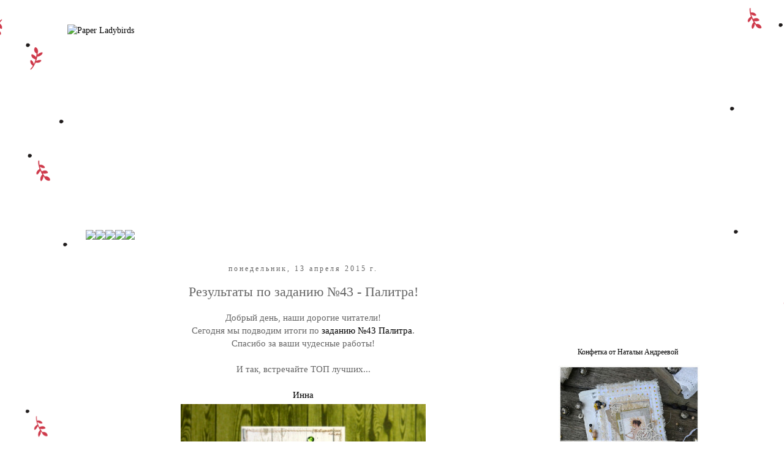

--- FILE ---
content_type: text/html; charset=UTF-8
request_url: https://paper-ladybirds.blogspot.com/2015/04/43.html
body_size: 24413
content:
<!DOCTYPE html>
<html class='v2' dir='ltr' xmlns='http://www.w3.org/1999/xhtml' xmlns:b='http://www.google.com/2005/gml/b' xmlns:data='http://www.google.com/2005/gml/data' xmlns:expr='http://www.google.com/2005/gml/expr'>
<head>
<link href='https://www.blogger.com/static/v1/widgets/335934321-css_bundle_v2.css' rel='stylesheet' type='text/css'/>
<meta content='width=1100' name='viewport'/>
<meta content='text/html; charset=UTF-8' http-equiv='Content-Type'/>
<meta content='blogger' name='generator'/>
<link href='https://paper-ladybirds.blogspot.com/favicon.ico' rel='icon' type='image/x-icon'/>
<link href='http://paper-ladybirds.blogspot.com/2015/04/43.html' rel='canonical'/>
<link rel="alternate" type="application/atom+xml" title="Paper Ladybirds - Atom" href="https://paper-ladybirds.blogspot.com/feeds/posts/default" />
<link rel="alternate" type="application/rss+xml" title="Paper Ladybirds - RSS" href="https://paper-ladybirds.blogspot.com/feeds/posts/default?alt=rss" />
<link rel="service.post" type="application/atom+xml" title="Paper Ladybirds - Atom" href="https://draft.blogger.com/feeds/4542143954101842562/posts/default" />

<link rel="alternate" type="application/atom+xml" title="Paper Ladybirds - Atom" href="https://paper-ladybirds.blogspot.com/feeds/904434225846598451/comments/default" />
<!--Can't find substitution for tag [blog.ieCssRetrofitLinks]-->
<link href='https://blogger.googleusercontent.com/img/b/R29vZ2xl/AVvXsEjnC-NbeD4kvQUaQ2zZU8_izC4rwgnsCu2yvOkjUAQ2aVRr-GO6lRC6dxv41L-bKMHEzjHn5Nm4syBWbwzAVPzt2qfqdFUbUIepgp2X3VT-F1c0zBnM3E1pEn3AWar-I6E-7lTNBjMp6I0/s1600/DSCN7098.JPG' rel='image_src'/>
<meta content='http://paper-ladybirds.blogspot.com/2015/04/43.html' property='og:url'/>
<meta content='Результаты по заданию №43 - Палитра!' property='og:title'/>
<meta content='  Добрый день, наши дорогие читатели!   Сегодня мы подводим итоги по заданию №43 Палитра .   Спасибо за ваши чудесные работы!     И так, вст...' property='og:description'/>
<meta content='https://blogger.googleusercontent.com/img/b/R29vZ2xl/AVvXsEjnC-NbeD4kvQUaQ2zZU8_izC4rwgnsCu2yvOkjUAQ2aVRr-GO6lRC6dxv41L-bKMHEzjHn5Nm4syBWbwzAVPzt2qfqdFUbUIepgp2X3VT-F1c0zBnM3E1pEn3AWar-I6E-7lTNBjMp6I0/w1200-h630-p-k-no-nu/DSCN7098.JPG' property='og:image'/>
<title>Paper Ladybirds: Результаты по заданию &#8470;43 - Палитра!</title>
<style id='page-skin-1' type='text/css'><!--
/*
-----------------------------------------------
Blogger Template Style
Name:     Simple
Designer: Josh Peterson
URL:      www.noaesthetic.com
----------------------------------------------- */
/* Variable definitions
====================
<Variable name="keycolor" description="Main Color" type="color" default="#66bbdd"/>
<Group description="Page Text" selector="body">
<Variable name="body.font" description="Font" type="font"
default="normal normal 12px Arial, Tahoma, Helvetica, FreeSans, sans-serif"/>
<Variable name="body.text.color" description="Text Color" type="color" default="#222222"/>
</Group>
<Group description="Backgrounds" selector=".body-fauxcolumns-outer">
<Variable name="body.background.color" description="Outer Background" type="color" default="#66bbdd"/>
<Variable name="content.background.color" description="Main Background" type="color" default="#ffffff"/>
<Variable name="header.background.color" description="Header Background" type="color" default="transparent"/>
</Group>
<Group description="Links" selector=".main-outer">
<Variable name="link.color" description="Link Color" type="color" default="#2288bb"/>
<Variable name="link.visited.color" description="Visited Color" type="color" default="#888888"/>
<Variable name="link.hover.color" description="Hover Color" type="color" default="#33aaff"/>
</Group>
<Group description="Blog Title" selector=".header h1">
<Variable name="header.font" description="Font" type="font"
default="normal normal 60px Arial, Tahoma, Helvetica, FreeSans, sans-serif"/>
<Variable name="header.text.color" description="Title Color" type="color" default="#3399bb" />
</Group>
<Group description="Blog Description" selector=".header .description">
<Variable name="description.text.color" description="Description Color" type="color"
default="#777777" />
</Group>
<Group description="Tabs Text" selector=".tabs-inner .widget li a">
<Variable name="tabs.font" description="Font" type="font"
default="normal normal 14px Arial, Tahoma, Helvetica, FreeSans, sans-serif"/>
<Variable name="tabs.text.color" description="Text Color" type="color" default="#999999"/>
<Variable name="tabs.selected.text.color" description="Selected Color" type="color" default="#000000"/>
</Group>
<Group description="Tabs Background" selector=".tabs-outer .PageList">
<Variable name="tabs.background.color" description="Background Color" type="color" default="#f5f5f5"/>
<Variable name="tabs.selected.background.color" description="Selected Color" type="color" default="#eeeeee"/>
</Group>
<Group description="Post Title" selector="h3.post-title, .comments h4">
<Variable name="post.title.font" description="Font" type="font"
default="normal normal 22px Arial, Tahoma, Helvetica, FreeSans, sans-serif"/>
</Group>
<Group description="Date Header" selector=".date-header">
<Variable name="date.header.color" description="Text Color" type="color"
default="#666666"/>
<Variable name="date.header.background.color" description="Background Color" type="color"
default="transparent"/>
</Group>
<Group description="Post Footer" selector=".post-footer">
<Variable name="post.footer.text.color" description="Text Color" type="color" default="#666666"/>
<Variable name="post.footer.background.color" description="Background Color" type="color"
default="#f9f9f9"/>
<Variable name="post.footer.border.color" description="Shadow Color" type="color" default="#eeeeee"/>
</Group>
<Group description="Gadgets" selector="h2">
<Variable name="widget.title.font" description="Title Font" type="font"
default="normal bold 11px Arial, Tahoma, Helvetica, FreeSans, sans-serif"/>
<Variable name="widget.title.text.color" description="Title Color" type="color" default="#000000"/>
<Variable name="widget.alternate.text.color" description="Alternate Color" type="color" default="#999999"/>
</Group>
<Group description="Images" selector=".main-inner">
<Variable name="image.background.color" description="Background Color" type="color" default="#ffffff"/>
<Variable name="image.border.color" description="Border Color" type="color" default="#eeeeee"/>
<Variable name="image.text.color" description="Caption Text Color" type="color" default="#666666"/>
</Group>
<Group description="Accents" selector=".content-inner">
<Variable name="body.rule.color" description="Separator Line Color" type="color" default="#eeeeee"/>
<Variable name="tabs.border.color" description="Tabs Border Color" type="color" default="transparent"/>
</Group>
<Variable name="body.background" description="Body Background" type="background"
color="transparent" default="$(color) none repeat scroll top left"/>
<Variable name="body.background.override" description="Body Background Override" type="string" default=""/>
<Variable name="body.background.gradient.cap" description="Body Gradient Cap" type="url"
default="url(//www.blogblog.com/1kt/simple/gradients_light.png)"/>
<Variable name="body.background.gradient.tile" description="Body Gradient Tile" type="url"
default="url(//www.blogblog.com/1kt/simple/body_gradient_tile_light.png)"/>
<Variable name="content.background.color.selector" description="Content Background Color Selector" type="string" default=".content-inner"/>
<Variable name="content.padding" description="Content Padding" type="length" default="10px"/>
<Variable name="content.padding.horizontal" description="Content Horizontal Padding" type="length" default="10px"/>
<Variable name="content.shadow.spread" description="Content Shadow Spread" type="length" default="40px"/>
<Variable name="content.shadow.spread.webkit" description="Content Shadow Spread (WebKit)" type="length" default="5px"/>
<Variable name="content.shadow.spread.ie" description="Content Shadow Spread (IE)" type="length" default="10px"/>
<Variable name="main.border.width" description="Main Border Width" type="length" default="0"/>
<Variable name="header.background.gradient" description="Header Gradient" type="url" default="none"/>
<Variable name="header.shadow.offset.left" description="Header Shadow Offset Left" type="length" default="-1px"/>
<Variable name="header.shadow.offset.top" description="Header Shadow Offset Top" type="length" default="-1px"/>
<Variable name="header.shadow.spread" description="Header Shadow Spread" type="length" default="1px"/>
<Variable name="header.padding" description="Header Padding" type="length" default="30px"/>
<Variable name="header.border.size" description="Header Border Size" type="length" default="1px"/>
<Variable name="header.bottom.border.size" description="Header Bottom Border Size" type="length" default="1px"/>
<Variable name="header.border.horizontalsize" description="Header Horizontal Border Size" type="length" default="0"/>
<Variable name="description.text.size" description="Description Text Size" type="string" default="140%"/>
<Variable name="tabs.margin.top" description="Tabs Margin Top" type="length" default="0" />
<Variable name="tabs.margin.side" description="Tabs Side Margin" type="length" default="30px" />
<Variable name="tabs.background.gradient" description="Tabs Background Gradient" type="url"
default="url(//www.blogblog.com/1kt/simple/gradients_light.png)"/>
<Variable name="tabs.border.width" description="Tabs Border Width" type="length" default="1px"/>
<Variable name="tabs.bevel.border.width" description="Tabs Bevel Border Width" type="length" default="1px"/>
<Variable name="date.header.padding" description="Date Header Padding" type="string" default="inherit"/>
<Variable name="date.header.letterspacing" description="Date Header Letter Spacing" type="string" default="inherit"/>
<Variable name="date.header.margin" description="Date Header Margin" type="string" default="inherit"/>
<Variable name="post.margin.bottom" description="Post Bottom Margin" type="length" default="25px"/>
<Variable name="image.border.small.size" description="Image Border Small Size" type="length" default="2px"/>
<Variable name="image.border.large.size" description="Image Border Large Size" type="length" default="5px"/>
<Variable name="page.width.selector" description="Page Width Selector" type="string" default=".region-inner"/>
<Variable name="page.width" description="Page Width" type="string" default="auto"/>
<Variable name="main.section.margin" description="Main Section Margin" type="length" default="15px"/>
<Variable name="main.padding" description="Main Padding" type="length" default="15px"/>
<Variable name="main.padding.top" description="Main Padding Top" type="length" default="30px"/>
<Variable name="main.padding.bottom" description="Main Padding Bottom" type="length" default="30px"/>
<Variable name="paging.background"
color="transparent"
description="Background of blog paging area" type="background"
default="transparent none no-repeat scroll top center"/>
<Variable name="footer.bevel" description="Bevel border length of footer" type="length" default="0"/>
<Variable name="mobile.background.overlay" description="Mobile Background Overlay" type="string"
default="transparent none repeat scroll top left"/>
<Variable name="mobile.background.size" description="Mobile Background Size" type="string" default="auto"/>
<Variable name="mobile.button.color" description="Mobile Button Color" type="color" default="#ffffff" />
<Variable name="startSide" description="Side where text starts in blog language" type="automatic" default="left"/>
<Variable name="endSide" description="Side where text ends in blog language" type="automatic" default="right"/>
*/
/* Content
----------------------------------------------- */
body {
font: normal normal 14px Georgia, Utopia, 'Palatino Linotype', Palatino, serif;
color: #666666;
background: transparent url(//2.bp.blogspot.com/-cQmYsiTmyyI/VS6cQvYnmXI/AAAAAAAAE6c/ceF2nHsVqNg/s0/%25D1%2584%25D0%25BE%25D0%25BD2.png) repeat fixed top center;
padding: 0 0 0 0;
}
html body .region-inner {
min-width: 0;
max-width: 100%;
width: auto;
}
a:link {
text-decoration:none;
color: #000000;
}
a:visited {
text-decoration:none;
color: #000000;
}
a:hover {
text-decoration:underline;
color: #cc0000;
}
.body-fauxcolumn-outer .fauxcolumn-inner {
background: transparent none repeat scroll top left;
_background-image: none;
}
.body-fauxcolumn-outer .cap-top {
position: absolute;
z-index: 1;
height: 400px;
width: 100%;
background: transparent url(//2.bp.blogspot.com/-cQmYsiTmyyI/VS6cQvYnmXI/AAAAAAAAE6c/ceF2nHsVqNg/s0/%25D1%2584%25D0%25BE%25D0%25BD2.png) repeat fixed top center;
}
.body-fauxcolumn-outer .cap-top .cap-left {
width: 100%;
background: transparent none repeat-x scroll top left;
_background-image: none;
}
.content-outer {
-moz-box-shadow: 0 0 0 rgba(0, 0, 0, .15);
-webkit-box-shadow: 0 0 0 rgba(0, 0, 0, .15);
-goog-ms-box-shadow: 0 0 0 #333333;
box-shadow: 0 0 0 rgba(0, 0, 0, .15);
margin-bottom: 1px;
}
.content-inner {
padding: 10px 40px;
}
.content-inner {
background-color: transparent;
}
/* Header
----------------------------------------------- */
.header-outer {
background: transparent none repeat-x scroll 0 -400px;
_background-image: none;
}
.Header h1 {
font: normal normal 40px Georgia, Utopia, 'Palatino Linotype', Palatino, serif;
color: #000000;
text-shadow: 0 0 0 rgba(0, 0, 0, .2);
}
.Header h1 a {
color: #000000;
}
.Header .description {
font-size: 18px;
color: #000000;
}
.header-inner .Header .titlewrapper {
padding: 22px 0;
}
.header-inner .Header .descriptionwrapper {
padding: 0 0;
}
/* Tabs
----------------------------------------------- */
.tabs-inner .section:first-child {
border-top: 0 solid #dddddd;
}
.tabs-inner .section:first-child ul {
margin-top: -1px;
border-top: 1px solid #dddddd;
border-left: 1px solid #dddddd;
border-right: 1px solid #dddddd;
}
.tabs-inner .widget ul {
background: transparent none repeat-x scroll 0 -800px;
_background-image: none;
border-bottom: 1px solid #dddddd;
margin-top: 0;
margin-left: -30px;
margin-right: -30px;
}
.tabs-inner .widget li a {
display: inline-block;
padding: .6em 1em;
font: normal normal 16px Georgia, Utopia, 'Palatino Linotype', Palatino, serif;
color: #666666;
border-left: 1px solid transparent;
border-right: 1px solid #dddddd;
}
.tabs-inner .widget li:first-child a {
border-left: none;
}
.tabs-inner .widget li.selected a, .tabs-inner .widget li a:hover {
color: #666666;
background-color: #eeeeee;
text-decoration: none;
}
/* Columns
----------------------------------------------- */
.main-outer {
border-top: 0 solid transparent;
}
.fauxcolumn-left-outer .fauxcolumn-inner {
border-right: 1px solid transparent;
}
.fauxcolumn-right-outer .fauxcolumn-inner {
border-left: 1px solid transparent;
}
/* Headings
----------------------------------------------- */
h2 {
margin: 0 0 1em 0;
font: normal normal 12px Georgia, Utopia, 'Palatino Linotype', Palatino, serif;
color: #000000;
}
/* Widgets
----------------------------------------------- */
.widget .zippy {
color: #999999;
text-shadow: 2px 2px 1px rgba(0, 0, 0, .1);
}
.widget .popular-posts ul {
list-style: none;
}
/* Posts
----------------------------------------------- */
.date-header span {
background-color: transparent;
color: #666666;
padding: 0.4em;
letter-spacing: 3px;
margin: inherit;
}
.main-inner {
padding-top: 35px;
padding-bottom: 65px;
}
.main-inner .column-center-inner {
padding: 0 0;
}
.main-inner .column-center-inner .section {
margin: 0 1em;
}
.post {background: url(https://lh3.googleusercontent.com/blogger_img_proxy/AEn0k_t_1kmeRQwbPuidhxfuJ0D7cJDFt5HIYzmZr565o7z6_bsYD2WYcGiA7yC7rx71E8WbX2eLkOQK9LPYWs9sF2gfqxuWxafpGAk0mJVuV1LdU1K5=s0-d);background-repeat: no-repeat;background-position: bottom center;margin:.5em 0 1.5em;padding-bottom:1.5em;}
h3.post-title, .comments h4 {
font: normal normal 22px Georgia, Utopia, 'Palatino Linotype', Palatino, serif;
margin: .75em 0 0;
}
.post-body {
font-size: 110%;
line-height: 1.4;
position: relative;
}
.post-body img, .post-body .tr-caption-container, .Profile img, .Image img,
.BlogList .item-thumbnail img {
padding: 2px;
background: #ffffff;
border: 1px solid #eeeeee;
-moz-box-shadow: 1px 1px 5px rgba(0, 0, 0, .1);
-webkit-box-shadow: 1px 1px 5px rgba(0, 0, 0, .1);
box-shadow: 1px 1px 5px rgba(0, 0, 0, .1);
}
.post-body img, .post-body .tr-caption-container {
padding: 5px;
}
.post-body .tr-caption-container {
color: #666666;
}
.post-body .tr-caption-container img {
padding: 0;
background: transparent;
border: none;
-moz-box-shadow: 0 0 0 rgba(0, 0, 0, .1);
-webkit-box-shadow: 0 0 0 rgba(0, 0, 0, .1);
box-shadow: 0 0 0 rgba(0, 0, 0, .1);
}
.post-header {
margin: 0 0 1.5em;
line-height: 1.6;
font-size: 90%;
}
.post-footer {
margin: 20px -2px 0;
padding: 5px 10px;
color: #666666;
background-color: transparent;
border-bottom: 1px solid transparent;
line-height: 1.6;
font-size: 90%;
}
#comments .comment-author {
padding-top: 1.5em;
border-top: 1px solid transparent;
background-position: 0 1.5em;
}
#comments .comment-author:first-child {
padding-top: 0;
border-top: none;
}
.avatar-image-container {
margin: .2em 0 0;
}
#comments .avatar-image-container img {
border: 1px solid #eeeeee;
}
/* Comments
----------------------------------------------- */
.comments .comments-content .icon.blog-author {
background-repeat: no-repeat;
background-image: url([data-uri]);
}
.comments .comments-content .loadmore a {
border-top: 1px solid #999999;
border-bottom: 1px solid #999999;
}
.comments .comment-thread.inline-thread {
background-color: transparent;
}
.comments .continue {
border-top: 2px solid #999999;
}
/* Accents
---------------------------------------------- */
.section-columns td.columns-cell {
border-left: 1px solid transparent;
}
.blog-pager {
background: transparent url(//www.blogblog.com/1kt/simple/paging_dot.png) repeat-x scroll top center;
}
.blog-pager-older-link, .home-link,
.blog-pager-newer-link {
background-color: transparent;
padding: 5px;
}
.footer-outer {
border-top: 1px dashed #bbbbbb;
}
/* Mobile
----------------------------------------------- */
body.mobile  {
background-size: auto;
}
.mobile .body-fauxcolumn-outer {
background: transparent none repeat scroll top left;
}
.mobile .body-fauxcolumn-outer .cap-top {
background-size: 100% auto;
}
.mobile .content-outer {
-webkit-box-shadow: 0 0 3px rgba(0, 0, 0, .15);
box-shadow: 0 0 3px rgba(0, 0, 0, .15);
}
body.mobile .AdSense {
margin: 0 -0;
}
.mobile .tabs-inner .widget ul {
margin-left: 0;
margin-right: 0;
}
.mobile .post {
margin: 0;
}
.mobile .main-inner .column-center-inner .section {
margin: 0;
}
.mobile .date-header span {
padding: 0.1em 10px;
margin: 0 -10px;
}
.mobile h3.post-title {
margin: 0;
}
.mobile .blog-pager {
background: transparent none no-repeat scroll top center;
}
.mobile .footer-outer {
border-top: none;
}
.mobile .main-inner, .mobile .footer-inner {
background-color: transparent;
}
.mobile-index-contents {
color: #666666;
}
.mobile-link-button {
background-color: #000000;
}
.mobile-link-button a:link, .mobile-link-button a:visited {
color: #ffffff;
}
.mobile .tabs-inner .section:first-child {
border-top: none;
}
.mobile .tabs-inner .PageList .widget-content {
background-color: #eeeeee;
color: #666666;
border-top: 1px solid #dddddd;
border-bottom: 1px solid #dddddd;
}
.mobile .tabs-inner .PageList .widget-content .pagelist-arrow {
border-left: 1px solid #dddddd;
}
h2 { text-align: center}
h3 { text-align: center}
.post-body img, .post-body .tr-caption-container, .Profile img, .Image img,
.BlogList .item-thumbnail img {
padding: none !important;
border: none !important;
background: none !important;
-moz-box-shadow: 0px 0px 0px transparent !important;
-webkit-box-shadow: 0px 0px 0px transparent !important;
box-shadow: 0px 0px 0px transparent !important;
}
.PageList {text-align:center !important;}
.PageList li {display:inline !important; float:none !important;}
--></style>
<style id='template-skin-1' type='text/css'><!--
body {
min-width: 1140px;
}
.content-outer, .content-fauxcolumn-outer, .region-inner {
min-width: 1140px;
max-width: 1140px;
_width: 1140px;
}
.main-inner .columns {
padding-left: 0px;
padding-right: 290px;
}
.main-inner .fauxcolumn-center-outer {
left: 0px;
right: 290px;
/* IE6 does not respect left and right together */
_width: expression(this.parentNode.offsetWidth -
parseInt("0px") -
parseInt("290px") + 'px');
}
.main-inner .fauxcolumn-left-outer {
width: 0px;
}
.main-inner .fauxcolumn-right-outer {
width: 290px;
}
.main-inner .column-left-outer {
width: 0px;
right: 100%;
margin-left: -0px;
}
.main-inner .column-right-outer {
width: 290px;
margin-right: -290px;
}
#layout {
min-width: 0;
}
#layout .content-outer {
min-width: 0;
width: 800px;
}
#layout .region-inner {
min-width: 0;
width: auto;
}
--></style>
<link href='https://draft.blogger.com/dyn-css/authorization.css?targetBlogID=4542143954101842562&amp;zx=2a18ccf7-c705-44bb-b7c2-2adf04f170b9' media='none' onload='if(media!=&#39;all&#39;)media=&#39;all&#39;' rel='stylesheet'/><noscript><link href='https://draft.blogger.com/dyn-css/authorization.css?targetBlogID=4542143954101842562&amp;zx=2a18ccf7-c705-44bb-b7c2-2adf04f170b9' rel='stylesheet'/></noscript>
<meta name='google-adsense-platform-account' content='ca-host-pub-1556223355139109'/>
<meta name='google-adsense-platform-domain' content='blogspot.com'/>

</head>
<body class='loading'>
<div class='navbar no-items section' id='navbar'>
</div>
<div class='body-fauxcolumns'>
<div class='fauxcolumn-outer body-fauxcolumn-outer'>
<div class='cap-top'>
<div class='cap-left'></div>
<div class='cap-right'></div>
</div>
<div class='fauxborder-left'>
<div class='fauxborder-right'></div>
<div class='fauxcolumn-inner'>
</div>
</div>
<div class='cap-bottom'>
<div class='cap-left'></div>
<div class='cap-right'></div>
</div>
</div>
</div>
<div class='content'>
<div class='content-fauxcolumns'>
<div class='fauxcolumn-outer content-fauxcolumn-outer'>
<div class='cap-top'>
<div class='cap-left'></div>
<div class='cap-right'></div>
</div>
<div class='fauxborder-left'>
<div class='fauxborder-right'></div>
<div class='fauxcolumn-inner'>
</div>
</div>
<div class='cap-bottom'>
<div class='cap-left'></div>
<div class='cap-right'></div>
</div>
</div>
</div>
<div class='content-outer'>
<div class='content-cap-top cap-top'>
<div class='cap-left'></div>
<div class='cap-right'></div>
</div>
<div class='fauxborder-left content-fauxborder-left'>
<div class='fauxborder-right content-fauxborder-right'></div>
<div class='content-inner'>
<header>
<div class='header-outer'>
<div class='header-cap-top cap-top'>
<div class='cap-left'></div>
<div class='cap-right'></div>
</div>
<div class='fauxborder-left header-fauxborder-left'>
<div class='fauxborder-right header-fauxborder-right'></div>
<div class='region-inner header-inner'>
<div class='header section' id='header'><div class='widget Header' data-version='1' id='Header1'>
<div id='header-inner'>
<a href='https://paper-ladybirds.blogspot.com/' style='display: block'>
<img alt="Paper Ladybirds" height="310px; " id="Header1_headerimg" src="https://lh3.googleusercontent.com/blogger_img_proxy/AEn0k_t6yFIJIl7UG-jYcQ_CnGSdrE8NQMVZDm6Tr0_epdERZzrSce1mLU8w3fJudBVyBbuGdhDl0C2IxSoUTMrU3MEraHgqjs-QZrPlIVPP5NMooJgBNNxnzA=s0-d" style="display: block" width="978px; ">
</a>
<div class='descriptionwrapper'>
<p class='description'><span>
</span></p>
</div>
</div>
</div></div>
</div>
</div>
<div class='header-cap-bottom cap-bottom'>
<div class='cap-left'></div>
<div class='cap-right'></div>
</div>
</div>
</header>
<div class='tabs-outer'>
<div class='tabs-cap-top cap-top'>
<div class='cap-left'></div>
<div class='cap-right'></div>
</div>
<div class='fauxborder-left tabs-fauxborder-left'>
<div class='fauxborder-right tabs-fauxborder-right'></div>
<div class='region-inner tabs-inner'>
<div class='tabs section' id='crosscol'><div class='widget HTML' data-version='1' id='HTML9'>
<div class='widget-content'>
<a href="http://paper-ladybirds.blogspot.ru/" target="_blank"><img src="https://lh3.googleusercontent.com/blogger_img_proxy/AEn0k_sLJfK_b3uYQ_8TthjVL2TAz4khTcZO7tdmgp9UKvjTzq7cIZpZJny6hZjNVLV4dEryGRicsEMMMN1MBDJbtlJyBJHpwC_2KnaUUPgs3Nbh0a9OsnVlw1c=s0-d"></a><a href="http://paper-ladybirds.blogspot.ru/p/blog-page_16.html" target="_blank"><img src="https://lh3.googleusercontent.com/blogger_img_proxy/AEn0k_vCDN2kpgDBBxqSTM1q1052muth-DzUiWyuaOtlaIHU1JrobgCJD5rL7f8b-DhUY9ETjRwFDoFEON9tU6tLsWA50FUNU52EPGc4fH4IBCr-0PEHi9rOCc4=s0-d"></a><a href="http://paper-ladybirds.blogspot.ru/p/blog-page_4542.html" target="_blank"><img src="https://lh3.googleusercontent.com/blogger_img_proxy/AEn0k_uBFEZGS5Gi9sPVjagaoYBkNIUcCkygnhANEgWojxAAKDbs7Tbu_WhjP5C-UJ_XrTnoS4rBfvtgnS6hpcRyPIl5hLbs7GI6sRNUsD62n_aEIknQuQ2La-U=s0-d"></a><a href="http://paper-ladybirds.blogspot.ru/p/blog-page_20.html" target="_blank"><img src="https://lh3.googleusercontent.com/blogger_img_proxy/AEn0k_tc8iwtrWCrgyGPgH6BOMM8IBAyGqJ8vvt5VjhnhuUIQ-xFpbAaohFD0f2FKx8pEwkFVi-px6I0Cwyk-6jitxlkO3o_CnhAqqiYHIbOHAhNNfRSzNInwH4=s0-d"></a><a href="http://paper-ladybirds.blogspot.ru/p/blog-page_9.html" target="_blank"><img src="https://lh3.googleusercontent.com/blogger_img_proxy/AEn0k_uEFlMGds-9fDmdJBqvHXJJZpqQvNGnNWuMEgmqYPgq9LoD1jxLQcTXyKDhgmOoaWL69FvNNCmcxbdZDLkzWhpDeYuOBffm0njfsqrSOYTGnKoEeeQ1qMg=s0-d"></a>
</div>
<div class='clear'></div>
</div></div>
<div class='tabs no-items section' id='crosscol-overflow'></div>
</div>
</div>
<div class='tabs-cap-bottom cap-bottom'>
<div class='cap-left'></div>
<div class='cap-right'></div>
</div>
</div>
<div class='main-outer'>
<div class='main-cap-top cap-top'>
<div class='cap-left'></div>
<div class='cap-right'></div>
</div>
<div class='fauxborder-left main-fauxborder-left'>
<div class='fauxborder-right main-fauxborder-right'></div>
<div class='region-inner main-inner'>
<div class='columns fauxcolumns'>
<div class='fauxcolumn-outer fauxcolumn-center-outer'>
<div class='cap-top'>
<div class='cap-left'></div>
<div class='cap-right'></div>
</div>
<div class='fauxborder-left'>
<div class='fauxborder-right'></div>
<div class='fauxcolumn-inner'>
</div>
</div>
<div class='cap-bottom'>
<div class='cap-left'></div>
<div class='cap-right'></div>
</div>
</div>
<div class='fauxcolumn-outer fauxcolumn-left-outer'>
<div class='cap-top'>
<div class='cap-left'></div>
<div class='cap-right'></div>
</div>
<div class='fauxborder-left'>
<div class='fauxborder-right'></div>
<div class='fauxcolumn-inner'>
</div>
</div>
<div class='cap-bottom'>
<div class='cap-left'></div>
<div class='cap-right'></div>
</div>
</div>
<div class='fauxcolumn-outer fauxcolumn-right-outer'>
<div class='cap-top'>
<div class='cap-left'></div>
<div class='cap-right'></div>
</div>
<div class='fauxborder-left'>
<div class='fauxborder-right'></div>
<div class='fauxcolumn-inner'>
</div>
</div>
<div class='cap-bottom'>
<div class='cap-left'></div>
<div class='cap-right'></div>
</div>
</div>
<!-- corrects IE6 width calculation -->
<div class='columns-inner'>
<div class='column-center-outer'>
<div class='column-center-inner'>
<div class='main section' id='main'><div class='widget Blog' data-version='1' id='Blog1'>
<div class='blog-posts hfeed'>
<!--Can't find substitution for tag [defaultAdStart]-->

          <div class="date-outer">
        
<h2 class='date-header'><span>понедельник, 13 апреля 2015&#8239;г.</span></h2>

          <div class="date-posts">
        
<div class='post-outer'>
<div class='post hentry' itemprop='blogPost' itemscope='itemscope' itemtype='http://schema.org/BlogPosting'>
<meta content='https://blogger.googleusercontent.com/img/b/R29vZ2xl/AVvXsEjnC-NbeD4kvQUaQ2zZU8_izC4rwgnsCu2yvOkjUAQ2aVRr-GO6lRC6dxv41L-bKMHEzjHn5Nm4syBWbwzAVPzt2qfqdFUbUIepgp2X3VT-F1c0zBnM3E1pEn3AWar-I6E-7lTNBjMp6I0/s1600/DSCN7098.JPG' itemprop='image_url'/>
<meta content='4542143954101842562' itemprop='blogId'/>
<meta content='904434225846598451' itemprop='postId'/>
<a name='904434225846598451'></a>
<h3 class='post-title entry-title' itemprop='name'>
Результаты по заданию &#8470;43 - Палитра!
</h3>
<div class='post-header'>
<div class='post-header-line-1'></div>
</div>
<div class='post-body entry-content' id='post-body-904434225846598451' itemprop='description articleBody'>
<div dir="ltr" style="text-align: left;" trbidi="on">
<div style="text-align: center;">
<span style="font-family: Georgia, Times New Roman, serif;">Добрый день, наши дорогие читатели!</span></div>
<div style="text-align: center;">
<span style="font-family: Georgia, Times New Roman, serif;">Сегодня мы подводим итоги по <a href="http://paper-ladybirds.blogspot.ru/2015/03/43.html">заданию &#8470;43 Палитра</a>.</span></div>
<div style="text-align: center;">
<span style="font-family: Georgia, Times New Roman, serif;">Спасибо за ваши чудесные работы!</span></div>
<div style="text-align: center;">
<br /></div>
<div style="text-align: center;">
<span style="font-family: Georgia, Times New Roman, serif;">И так, встречайте ТОП лучших...</span></div>
<div style="text-align: center;">
<span style="font-family: Georgia, Times New Roman, serif;"><br /></span></div>
<div style="text-align: center;">
<a href="http://skrapinochka.blogspot.ru/2015/03/blog-post.html"><span style="font-family: Georgia, Times New Roman, serif;">Инна</span></a></div>
<div class="separator" style="clear: both; text-align: center;">
<a href="https://blogger.googleusercontent.com/img/b/R29vZ2xl/AVvXsEjnC-NbeD4kvQUaQ2zZU8_izC4rwgnsCu2yvOkjUAQ2aVRr-GO6lRC6dxv41L-bKMHEzjHn5Nm4syBWbwzAVPzt2qfqdFUbUIepgp2X3VT-F1c0zBnM3E1pEn3AWar-I6E-7lTNBjMp6I0/s1600/DSCN7098.JPG" imageanchor="1" style="margin-left: 1em; margin-right: 1em;"><span style="font-family: Georgia, Times New Roman, serif;"><img border="0" height="310" src="https://blogger.googleusercontent.com/img/b/R29vZ2xl/AVvXsEjnC-NbeD4kvQUaQ2zZU8_izC4rwgnsCu2yvOkjUAQ2aVRr-GO6lRC6dxv41L-bKMHEzjHn5Nm4syBWbwzAVPzt2qfqdFUbUIepgp2X3VT-F1c0zBnM3E1pEn3AWar-I6E-7lTNBjMp6I0/s1600/DSCN7098.JPG" width="400" /></span></a></div>
<div class="separator" style="clear: both; text-align: center;">
</div>
<a name="more"></a><br />
<div style="text-align: center;">
<a href="http://opkoo.blogspot.ru/2015/03/blog-post.html"><span style="font-family: Georgia, Times New Roman, serif;">opko</span></a></div>
<div class="separator" style="clear: both; text-align: center;">
<a href="https://blogger.googleusercontent.com/img/b/R29vZ2xl/AVvXsEhwUGS14hE3WTOOynq4N96MRTBzrno_120aUO2qVo-CC8mEjVqUJQmgWSYzZOhf8BJjB4u__a4zGCIvsbpfxFwSQdS5qK64WYjPJ6ndLEcV-U9NBh_28TYY5SL0zWhDeXbwHFENdofxVQY/s1600/IMG_3541.jpg" imageanchor="1" style="margin-left: 1em; margin-right: 1em;"><span style="font-family: Georgia, Times New Roman, serif;"><img border="0" height="342" src="https://blogger.googleusercontent.com/img/b/R29vZ2xl/AVvXsEhwUGS14hE3WTOOynq4N96MRTBzrno_120aUO2qVo-CC8mEjVqUJQmgWSYzZOhf8BJjB4u__a4zGCIvsbpfxFwSQdS5qK64WYjPJ6ndLEcV-U9NBh_28TYY5SL0zWhDeXbwHFENdofxVQY/s1600/IMG_3541.jpg" width="400" /></span></a></div>
<div class="separator" style="clear: both; text-align: center;">
<span style="font-family: Georgia, Times New Roman, serif;"><br /></span></div>
<div style="text-align: center;">
<span style="font-family: Georgia, Times New Roman, serif;"><a href="http://aleksakras.blogspot.ru/2015/03/blog-post_9.html">Aleksa Kras</a>&nbsp;</span></div>
<div class="separator" style="clear: both; text-align: center;">
<a href="https://blogger.googleusercontent.com/img/b/R29vZ2xl/AVvXsEgm7HyrO5oylKbpt3-Ri3DbztL2o9ZtNaHmImaxIzkMdcTmVI3FkQ4xBB2Aup9vhL5zs5iqfhIcHMmRH16H6vK8a3cFITpjKTFma6kfEPTcO3YIFh0_3urJ5NRFMKrrFn6Nc1aoUcKwkC0/s1600/DSC_0251.JPG" imageanchor="1" style="margin-left: 1em; margin-right: 1em;"><span style="font-family: Georgia, Times New Roman, serif;"><img border="0" height="398" src="https://blogger.googleusercontent.com/img/b/R29vZ2xl/AVvXsEgm7HyrO5oylKbpt3-Ri3DbztL2o9ZtNaHmImaxIzkMdcTmVI3FkQ4xBB2Aup9vhL5zs5iqfhIcHMmRH16H6vK8a3cFITpjKTFma6kfEPTcO3YIFh0_3urJ5NRFMKrrFn6Nc1aoUcKwkC0/s1600/DSC_0251.JPG" width="400" /></span></a></div>
<div class="separator" style="clear: both; text-align: center;">
<span style="font-family: Georgia, Times New Roman, serif;"><br /></span></div>
<div style="text-align: center;">
<a href="http://chashe4ka.blogspot.ru/2015/03/wonderful-memories-canvas-corp-brands.html"><span style="font-family: Georgia, Times New Roman, serif;">Таня Паламарчук</span></a></div>
<div class="separator" style="clear: both; text-align: center;">
<a href="https://blogger.googleusercontent.com/img/b/R29vZ2xl/AVvXsEh5VDp4slhc9VIiAm5-wKpuyM9KAH-lEpnKlz4eMJ0OniBVEOXxq0esAsV5Vw1mDop3RbXU-9fA8JEQwW7yrGcr8sW3_OzPFk3Qsktn_0GZPiybYXvMHjt88Wu_sS9GO1UV_U8rZCJoVbc/s1600/IMG_2381.jpg" imageanchor="1" style="margin-left: 1em; margin-right: 1em;"><span style="font-family: Georgia, Times New Roman, serif;"><img border="0" height="397" src="https://blogger.googleusercontent.com/img/b/R29vZ2xl/AVvXsEh5VDp4slhc9VIiAm5-wKpuyM9KAH-lEpnKlz4eMJ0OniBVEOXxq0esAsV5Vw1mDop3RbXU-9fA8JEQwW7yrGcr8sW3_OzPFk3Qsktn_0GZPiybYXvMHjt88Wu_sS9GO1UV_U8rZCJoVbc/s1600/IMG_2381.jpg" width="400" /></span></a></div>
<div class="separator" style="clear: both; text-align: center;">
<span style="font-family: Georgia, Times New Roman, serif;"><br /></span></div>
<div style="text-align: center;">
<a href="http://pufis.blogspot.ru/2015/03/blog-post_16.html"><span style="font-family: Georgia, Times New Roman, serif;">Ольга Коба</span></a></div>
<div class="separator" style="clear: both; text-align: center;">
<a href="https://blogger.googleusercontent.com/img/b/R29vZ2xl/AVvXsEgWHOEu9nrp4PvCuWs6_1NuG26Dkj8k32_ybk1sLYMipm-7nyMMsHZZLsmnB7CoNfqfZL7pjN_guAtlUZFgrn5kTW4C36qh2UxJrkTLXfZQ-UaJJRWFwTerJMkoolRe3vJHoruGpfWDY9oz/s1600/2015_14+(0).jpg" imageanchor="1" style="margin-left: 1em; margin-right: 1em;"><span style="font-family: Georgia, Times New Roman, serif;"><img border="0" height="400" src="https://blogger.googleusercontent.com/img/b/R29vZ2xl/AVvXsEgWHOEu9nrp4PvCuWs6_1NuG26Dkj8k32_ybk1sLYMipm-7nyMMsHZZLsmnB7CoNfqfZL7pjN_guAtlUZFgrn5kTW4C36qh2UxJrkTLXfZQ-UaJJRWFwTerJMkoolRe3vJHoruGpfWDY9oz/s1600/2015_14+(0).jpg" width="290" /></span></a></div>
<div class="separator" style="clear: both; text-align: center;">
<span style="font-family: Georgia, Times New Roman, serif;"><br /></span></div>
<div style="text-align: center;">
<a href="http://swesol.blogspot.ru/2015/03/blog-post_8.html"><span style="font-family: Georgia, Times New Roman, serif;">Светлана Калайда</span></a></div>
<div class="separator" style="clear: both; text-align: center;">
<a href="https://blogger.googleusercontent.com/img/b/R29vZ2xl/AVvXsEhZF4gBERo8How_Tow0TAgdOIqt-D90k-dBNZ0DSABMnOncEPgftNNPYCLLNFGn5rimy_gle8XRPrfUSKZM_P88ILOgX354a5xcP4b2bhJu14H5LCrcW-n16RJwfyd2Picp6MXZa4VKxLs/s1600/IMG_0689.JPG" imageanchor="1" style="margin-left: 1em; margin-right: 1em;"><span style="font-family: Georgia, Times New Roman, serif;"><img border="0" height="400" src="https://blogger.googleusercontent.com/img/b/R29vZ2xl/AVvXsEhZF4gBERo8How_Tow0TAgdOIqt-D90k-dBNZ0DSABMnOncEPgftNNPYCLLNFGn5rimy_gle8XRPrfUSKZM_P88ILOgX354a5xcP4b2bhJu14H5LCrcW-n16RJwfyd2Picp6MXZa4VKxLs/s1600/IMG_0689.JPG" width="263" /></span></a></div>
<div class="separator" style="clear: both; text-align: center;">
<br /></div>
<div style="text-align: center;">
<span style="font-family: Georgia, Times New Roman, serif;">Пригласить к нам в блог на одно из следующих заданий мы хотим&nbsp;<a href="http://skrapinochka.blogspot.ru/2015/03/blog-post.html">Инну</a>,&nbsp;<a href="http://opkoo.blogspot.ru/2015/03/blog-post.html">opko</a>&nbsp;и&nbsp;<a href="http://chashe4ka.blogspot.ru/2015/03/wonderful-memories-canvas-corp-brands.html">Таню Паламарчук</a>. Девочки, если Вы согласны, напишите на почту olga.mirinskaya@mail.ru с пометкой "ПД - палитра"</span></div>
<div style="text-align: center;">
<span style="font-family: Georgia, Times New Roman, serif;"><br /></span></div>
<div style="text-align: center;">
<span style="font-family: Georgia, Times New Roman, serif;">Приз от магазина <a href="http://paperladybirds.ru/">"PaperLadybirds.ru"</a></span></div>
<div style="text-align: center;">
<a href="https://blogger.googleusercontent.com/img/b/R29vZ2xl/AVvXsEgFIrJOGAfJ1ENsNkvmDQ7OQRL9EZJx8CAFffuAjbtnAH48BqP4UYbuFa9_etHlRCnwgh7WUumexbSw-BTx3pJ8XbfPy_Jag0WBEVsrR1_vhNjRF8-teseYm61-KVH7ixYyt01Zv0d-fLM/s320/%D0%B1%D0%B5%D1%81%D0%BF%D0%BB%D0%B0%D1%82%D0%BD%D0%B0%D1%8F+%D0%B4%D0%BE%D1%81%D1%82%D0%B0%D0%B2%D0%BA%D0%B0.jpg"><span style="font-family: Georgia, Times New Roman, serif;"><img border="0" src="https://blogger.googleusercontent.com/img/b/R29vZ2xl/AVvXsEgFIrJOGAfJ1ENsNkvmDQ7OQRL9EZJx8CAFffuAjbtnAH48BqP4UYbuFa9_etHlRCnwgh7WUumexbSw-BTx3pJ8XbfPy_Jag0WBEVsrR1_vhNjRF8-teseYm61-KVH7ixYyt01Zv0d-fLM/s320/%D0%B1%D0%B5%D1%81%D0%BF%D0%BB%D0%B0%D1%82%D0%BD%D0%B0%D1%8F+%D0%B4%D0%BE%D1%81%D1%82%D0%B0%D0%B2%D0%BA%D0%B0.jpg" /></span></a></div>
<div style="text-align: center;">
<span style="font-family: Georgia, Times New Roman, serif;">достается...</span></div>
<div class="separator" style="clear: both; text-align: center;">
<a href="https://blogger.googleusercontent.com/img/b/R29vZ2xl/AVvXsEgLe6ZuZgioMcTUKxsgNQrSJuhzRYngcqePqcEEv8bsdJ8E_z56lWqqHiIsCdiekJZ7RUZzZxZ5qs4sn-DhrV5UZj6N5osU78-F7ovxPcoQwiQIP8ksyYHRCmWpyk-UDowlaaGyQlfZmjur/s1600/%D0%91%D0%B5%D0%B7%D1%8B%D0%BC%D1%8F%D0%BD%D0%BD%D1%8B%D0%B9.png" imageanchor="1" style="margin-left: 1em; margin-right: 1em;"><span style="font-family: Georgia, Times New Roman, serif;"><img border="0" src="https://blogger.googleusercontent.com/img/b/R29vZ2xl/AVvXsEgLe6ZuZgioMcTUKxsgNQrSJuhzRYngcqePqcEEv8bsdJ8E_z56lWqqHiIsCdiekJZ7RUZzZxZ5qs4sn-DhrV5UZj6N5osU78-F7ovxPcoQwiQIP8ksyYHRCmWpyk-UDowlaaGyQlfZmjur/s1600/%D0%91%D0%B5%D0%B7%D1%8B%D0%BC%D1%8F%D0%BD%D0%BD%D1%8B%D0%B9.png" /></span></a></div>
<div style="text-align: center;">
<span style="font-family: Georgia, Times New Roman, serif;">&#8470;7&nbsp;<a href="http://aleksakras.blogspot.ru/2015/03/blog-post_9.html">Aleksa Kras</a>&nbsp;</span></div>
<div style="text-align: center;">
<span style="font-family: Georgia, Times New Roman, serif;">Мы Вас поздравляем и ждем письмо на почту ana-aae@rambler.ru с пометкой "Победитель - палитра"</span></div>
<div style="text-align: center;">
<span style="font-family: Georgia, Times New Roman, serif;"><br /></span></div>
<div style="text-align: center;">
<span style="font-family: Georgia, Times New Roman, serif;">Спасибо всем за участие!</span></div>
<div style="text-align: center;">
<span style="font-family: Georgia, Times New Roman, serif;">Ждем вас в наших текущих заданиях!</span></div>
</div>
<div style='clear: both;'></div>
</div>
<div class='post-footer'>
<div class='post-footer-line post-footer-line-1'><span class='post-author vcard'>
</span>
<span class='post-timestamp'>
</span>
<span class='post-comment-link'>
</span>
<span class='post-icons'>
<span class='item-control blog-admin pid-121347661'>
<a href='https://draft.blogger.com/post-edit.g?blogID=4542143954101842562&postID=904434225846598451&from=pencil' title='Изменить сообщение'>
<img alt='' class='icon-action' height='18' src='https://resources.blogblog.com/img/icon18_edit_allbkg.gif' width='18'/>
</a>
</span>
</span>
<div class='post-share-buttons goog-inline-block'>
</div>
</div>
<div class='post-footer-line post-footer-line-2'><span class='post-labels'>
Ярлыки:
<a href='https://paper-ladybirds.blogspot.com/search/label/%D0%B8%D1%82%D0%BE%D0%B3%D0%B8' rel='tag'>итоги</a>
</span>
</div>
<div class='post-footer-line post-footer-line-3'><span class='post-location'>
</span>
</div>
</div>
</div>
<div class='comments' id='comments'>
<a name='comments'></a>
<h4>6 комментариев:</h4>
<div class='comments-content'>
<script async='async' src='' type='text/javascript'></script>
<script type='text/javascript'>
    (function() {
      var items = null;
      var msgs = null;
      var config = {};

// <![CDATA[
      var cursor = null;
      if (items && items.length > 0) {
        cursor = parseInt(items[items.length - 1].timestamp) + 1;
      }

      var bodyFromEntry = function(entry) {
        var text = (entry &&
                    ((entry.content && entry.content.$t) ||
                     (entry.summary && entry.summary.$t))) ||
            '';
        if (entry && entry.gd$extendedProperty) {
          for (var k in entry.gd$extendedProperty) {
            if (entry.gd$extendedProperty[k].name == 'blogger.contentRemoved') {
              return '<span class="deleted-comment">' + text + '</span>';
            }
          }
        }
        return text;
      }

      var parse = function(data) {
        cursor = null;
        var comments = [];
        if (data && data.feed && data.feed.entry) {
          for (var i = 0, entry; entry = data.feed.entry[i]; i++) {
            var comment = {};
            // comment ID, parsed out of the original id format
            var id = /blog-(\d+).post-(\d+)/.exec(entry.id.$t);
            comment.id = id ? id[2] : null;
            comment.body = bodyFromEntry(entry);
            comment.timestamp = Date.parse(entry.published.$t) + '';
            if (entry.author && entry.author.constructor === Array) {
              var auth = entry.author[0];
              if (auth) {
                comment.author = {
                  name: (auth.name ? auth.name.$t : undefined),
                  profileUrl: (auth.uri ? auth.uri.$t : undefined),
                  avatarUrl: (auth.gd$image ? auth.gd$image.src : undefined)
                };
              }
            }
            if (entry.link) {
              if (entry.link[2]) {
                comment.link = comment.permalink = entry.link[2].href;
              }
              if (entry.link[3]) {
                var pid = /.*comments\/default\/(\d+)\?.*/.exec(entry.link[3].href);
                if (pid && pid[1]) {
                  comment.parentId = pid[1];
                }
              }
            }
            comment.deleteclass = 'item-control blog-admin';
            if (entry.gd$extendedProperty) {
              for (var k in entry.gd$extendedProperty) {
                if (entry.gd$extendedProperty[k].name == 'blogger.itemClass') {
                  comment.deleteclass += ' ' + entry.gd$extendedProperty[k].value;
                } else if (entry.gd$extendedProperty[k].name == 'blogger.displayTime') {
                  comment.displayTime = entry.gd$extendedProperty[k].value;
                }
              }
            }
            comments.push(comment);
          }
        }
        return comments;
      };

      var paginator = function(callback) {
        if (hasMore()) {
          var url = config.feed + '?alt=json&v=2&orderby=published&reverse=false&max-results=50';
          if (cursor) {
            url += '&published-min=' + new Date(cursor).toISOString();
          }
          window.bloggercomments = function(data) {
            var parsed = parse(data);
            cursor = parsed.length < 50 ? null
                : parseInt(parsed[parsed.length - 1].timestamp) + 1
            callback(parsed);
            window.bloggercomments = null;
          }
          url += '&callback=bloggercomments';
          var script = document.createElement('script');
          script.type = 'text/javascript';
          script.src = url;
          document.getElementsByTagName('head')[0].appendChild(script);
        }
      };
      var hasMore = function() {
        return !!cursor;
      };
      var getMeta = function(key, comment) {
        if ('iswriter' == key) {
          var matches = !!comment.author
              && comment.author.name == config.authorName
              && comment.author.profileUrl == config.authorUrl;
          return matches ? 'true' : '';
        } else if ('deletelink' == key) {
          return config.baseUri + '/comment/delete/'
               + config.blogId + '/' + comment.id;
        } else if ('deleteclass' == key) {
          return comment.deleteclass;
        }
        return '';
      };

      var replybox = null;
      var replyUrlParts = null;
      var replyParent = undefined;

      var onReply = function(commentId, domId) {
        if (replybox == null) {
          // lazily cache replybox, and adjust to suit this style:
          replybox = document.getElementById('comment-editor');
          if (replybox != null) {
            replybox.height = '250px';
            replybox.style.display = 'block';
            replyUrlParts = replybox.src.split('#');
          }
        }
        if (replybox && (commentId !== replyParent)) {
          replybox.src = '';
          document.getElementById(domId).insertBefore(replybox, null);
          replybox.src = replyUrlParts[0]
              + (commentId ? '&parentID=' + commentId : '')
              + '#' + replyUrlParts[1];
          replyParent = commentId;
        }
      };

      var hash = (window.location.hash || '#').substring(1);
      var startThread, targetComment;
      if (/^comment-form_/.test(hash)) {
        startThread = hash.substring('comment-form_'.length);
      } else if (/^c[0-9]+$/.test(hash)) {
        targetComment = hash.substring(1);
      }

      // Configure commenting API:
      var configJso = {
        'maxDepth': config.maxThreadDepth
      };
      var provider = {
        'id': config.postId,
        'data': items,
        'loadNext': paginator,
        'hasMore': hasMore,
        'getMeta': getMeta,
        'onReply': onReply,
        'rendered': true,
        'initComment': targetComment,
        'initReplyThread': startThread,
        'config': configJso,
        'messages': msgs
      };

      var render = function() {
        if (window.goog && window.goog.comments) {
          var holder = document.getElementById('comment-holder');
          window.goog.comments.render(holder, provider);
        }
      };

      // render now, or queue to render when library loads:
      if (window.goog && window.goog.comments) {
        render();
      } else {
        window.goog = window.goog || {};
        window.goog.comments = window.goog.comments || {};
        window.goog.comments.loadQueue = window.goog.comments.loadQueue || [];
        window.goog.comments.loadQueue.push(render);
      }
    })();
// ]]>
  </script>
<div id='comment-holder'>
<div class="comment-thread toplevel-thread"><ol id="top-ra"><li class="comment" id="c7716027898387929763"><div class="avatar-image-container"><img src="//blogger.googleusercontent.com/img/b/R29vZ2xl/AVvXsEhWdnPhMtcd6isvFDSQZ4C90VQvi-UHtoIKgMYteN-Lu5Uwq7updDc5H2RMcPCAo3QzhQ2-GFdZoVol_kg9qpxDR9bKW70ZYSECxBXX9Qh7ISUXbqObqnRMtWUAH3EYbQ/s45-c/DSC_0715.jpg" alt=""/></div><div class="comment-block"><div class="comment-header"><cite class="user"><a href="https://draft.blogger.com/profile/16588155694931831304" rel="nofollow">Александра Красногорская</a></cite><span class="icon user "></span><span class="datetime secondary-text"><a rel="nofollow" href="https://paper-ladybirds.blogspot.com/2015/04/43.html?showComment=1428932782338#c7716027898387929763">13 апреля 2015&#8239;г. в 18:46</a></span></div><p class="comment-content">Ух ты! Двойное спасибо за топ и за победу!!!</p><span class="comment-actions secondary-text"><a class="comment-reply" target="_self" data-comment-id="7716027898387929763">Ответить</a><span class="item-control blog-admin blog-admin pid-41445306"><a target="_self" href="https://draft.blogger.com/comment/delete/4542143954101842562/7716027898387929763">Удалить</a></span></span></div><div class="comment-replies"><div id="c7716027898387929763-rt" class="comment-thread inline-thread hidden"><span class="thread-toggle thread-expanded"><span class="thread-arrow"></span><span class="thread-count"><a target="_self">Ответы</a></span></span><ol id="c7716027898387929763-ra" class="thread-chrome thread-expanded"><div></div><div id="c7716027898387929763-continue" class="continue"><a class="comment-reply" target="_self" data-comment-id="7716027898387929763">Ответить</a></div></ol></div></div><div class="comment-replybox-single" id="c7716027898387929763-ce"></div></li><li class="comment" id="c1411198885384743274"><div class="avatar-image-container"><img src="//www.blogger.com/img/blogger_logo_round_35.png" alt=""/></div><div class="comment-block"><div class="comment-header"><cite class="user"><a href="https://draft.blogger.com/profile/15751842944772265738" rel="nofollow">Анна Куля</a></cite><span class="icon user "></span><span class="datetime secondary-text"><a rel="nofollow" href="https://paper-ladybirds.blogspot.com/2015/04/43.html?showComment=1428945317043#c1411198885384743274">13 апреля 2015&#8239;г. в 22:15</a></span></div><p class="comment-content">ах, какая красота! </p><span class="comment-actions secondary-text"><a class="comment-reply" target="_self" data-comment-id="1411198885384743274">Ответить</a><span class="item-control blog-admin blog-admin pid-1441690577"><a target="_self" href="https://draft.blogger.com/comment/delete/4542143954101842562/1411198885384743274">Удалить</a></span></span></div><div class="comment-replies"><div id="c1411198885384743274-rt" class="comment-thread inline-thread hidden"><span class="thread-toggle thread-expanded"><span class="thread-arrow"></span><span class="thread-count"><a target="_self">Ответы</a></span></span><ol id="c1411198885384743274-ra" class="thread-chrome thread-expanded"><div></div><div id="c1411198885384743274-continue" class="continue"><a class="comment-reply" target="_self" data-comment-id="1411198885384743274">Ответить</a></div></ol></div></div><div class="comment-replybox-single" id="c1411198885384743274-ce"></div></li><li class="comment" id="c5303451598502263172"><div class="avatar-image-container"><img src="//blogger.googleusercontent.com/img/b/R29vZ2xl/AVvXsEgdjuCWkMF0Os5YW2WFLkZHcl9z6RrNFjOlawqa9xDPTs_i-h3V9PGknyP0UrdUft83F01x3D9EmfKz8XHzFSvhtTigiJCFt7zvPVm9gjN8t0r0sKOGzqp7JlYE2Ap1tEM/s45-c/PICT1609.JPG" alt=""/></div><div class="comment-block"><div class="comment-header"><cite class="user"><a href="https://draft.blogger.com/profile/15565948303334596882" rel="nofollow">Светлана Калайда</a></cite><span class="icon user "></span><span class="datetime secondary-text"><a rel="nofollow" href="https://paper-ladybirds.blogspot.com/2015/04/43.html?showComment=1428945599189#c5303451598502263172">13 апреля 2015&#8239;г. в 22:19</a></span></div><p class="comment-content">Девочки спасибо что отметили мою работу !!! Великолепные работы !!!</p><span class="comment-actions secondary-text"><a class="comment-reply" target="_self" data-comment-id="5303451598502263172">Ответить</a><span class="item-control blog-admin blog-admin pid-1747598966"><a target="_self" href="https://draft.blogger.com/comment/delete/4542143954101842562/5303451598502263172">Удалить</a></span></span></div><div class="comment-replies"><div id="c5303451598502263172-rt" class="comment-thread inline-thread hidden"><span class="thread-toggle thread-expanded"><span class="thread-arrow"></span><span class="thread-count"><a target="_self">Ответы</a></span></span><ol id="c5303451598502263172-ra" class="thread-chrome thread-expanded"><div></div><div id="c5303451598502263172-continue" class="continue"><a class="comment-reply" target="_self" data-comment-id="5303451598502263172">Ответить</a></div></ol></div></div><div class="comment-replybox-single" id="c5303451598502263172-ce"></div></li><li class="comment" id="c3548955525453965942"><div class="avatar-image-container"><img src="//blogger.googleusercontent.com/img/b/R29vZ2xl/AVvXsEgMDjRX0JdzyDoXk38ajVrIggED9b6Tx09SYkQiIhH_ET6B2n7zjGdTSxYwKoisqQKTpgIeDdKZ1VL558c9C-kAfI2mglswVM01QdIQ6Q5-FRX6wbnS_TOxk5m_Dg8vXw/s45-c/IMG_2768.JPG" alt=""/></div><div class="comment-block"><div class="comment-header"><cite class="user"><a href="https://draft.blogger.com/profile/06771045308227839059" rel="nofollow">Инна Конопляник</a></cite><span class="icon user "></span><span class="datetime secondary-text"><a rel="nofollow" href="https://paper-ladybirds.blogspot.com/2015/04/43.html?showComment=1428948845551#c3548955525453965942">13 апреля 2015&#8239;г. в 23:14</a></span></div><p class="comment-content">Урррра, спасибо!!! В каком я красивом ТОПе, девчонки поздравляю))))</p><span class="comment-actions secondary-text"><a class="comment-reply" target="_self" data-comment-id="3548955525453965942">Ответить</a><span class="item-control blog-admin blog-admin pid-161507388"><a target="_self" href="https://draft.blogger.com/comment/delete/4542143954101842562/3548955525453965942">Удалить</a></span></span></div><div class="comment-replies"><div id="c3548955525453965942-rt" class="comment-thread inline-thread hidden"><span class="thread-toggle thread-expanded"><span class="thread-arrow"></span><span class="thread-count"><a target="_self">Ответы</a></span></span><ol id="c3548955525453965942-ra" class="thread-chrome thread-expanded"><div></div><div id="c3548955525453965942-continue" class="continue"><a class="comment-reply" target="_self" data-comment-id="3548955525453965942">Ответить</a></div></ol></div></div><div class="comment-replybox-single" id="c3548955525453965942-ce"></div></li><li class="comment" id="c839042013818979405"><div class="avatar-image-container"><img src="//blogger.googleusercontent.com/img/b/R29vZ2xl/AVvXsEhhhyI_y5exSm9y7sNLWXrySssXCkRsvMnCmgHHYImvfcPVwUjIE6w91nncZdKs8ZtXOtY-iZn18TRnB0fJup82_G1vteeA75yRrTfyodF5FAcsMdc8Jf-wvEnujsDqQw/s45-c/P7300201.jpg" alt=""/></div><div class="comment-block"><div class="comment-header"><cite class="user"><a href="https://draft.blogger.com/profile/15969535277917850213" rel="nofollow">Ольга Коба</a></cite><span class="icon user "></span><span class="datetime secondary-text"><a rel="nofollow" href="https://paper-ladybirds.blogspot.com/2015/04/43.html?showComment=1428999576260#c839042013818979405">14 апреля 2015&#8239;г. в 13:19</a></span></div><p class="comment-content">Девочки, спасибо за топ и за такую вдохновляющую палитру) Мои поздравления всем!</p><span class="comment-actions secondary-text"><a class="comment-reply" target="_self" data-comment-id="839042013818979405">Ответить</a><span class="item-control blog-admin blog-admin pid-1955607190"><a target="_self" href="https://draft.blogger.com/comment/delete/4542143954101842562/839042013818979405">Удалить</a></span></span></div><div class="comment-replies"><div id="c839042013818979405-rt" class="comment-thread inline-thread hidden"><span class="thread-toggle thread-expanded"><span class="thread-arrow"></span><span class="thread-count"><a target="_self">Ответы</a></span></span><ol id="c839042013818979405-ra" class="thread-chrome thread-expanded"><div></div><div id="c839042013818979405-continue" class="continue"><a class="comment-reply" target="_self" data-comment-id="839042013818979405">Ответить</a></div></ol></div></div><div class="comment-replybox-single" id="c839042013818979405-ce"></div></li><li class="comment" id="c7807420661200182067"><div class="avatar-image-container"><img src="//blogger.googleusercontent.com/img/b/R29vZ2xl/AVvXsEgzRIblOpf5eHROcCIJHJJEYZgcFLAItHNSInlLFz3w4b3VJGWS8If0xkx9Tk1rLgQae06M6VGXW-cHxmb2k3ublFYsfJHN05leXmjwmq3NMugReYsakjUBTzcUr1A23A/s45-c/podsolnuh-v-svadebnom-bukete-460x306.jpg" alt=""/></div><div class="comment-block"><div class="comment-header"><cite class="user"><a href="https://draft.blogger.com/profile/12966095576885876060" rel="nofollow">opko</a></cite><span class="icon user "></span><span class="datetime secondary-text"><a rel="nofollow" href="https://paper-ladybirds.blogspot.com/2015/04/43.html?showComment=1429015443996#c7807420661200182067">14 апреля 2015&#8239;г. в 17:44</a></span></div><p class="comment-content">Большое спасибо за ТОП и приглашение подизайнить!<br></p><span class="comment-actions secondary-text"><a class="comment-reply" target="_self" data-comment-id="7807420661200182067">Ответить</a><span class="item-control blog-admin blog-admin pid-156215794"><a target="_self" href="https://draft.blogger.com/comment/delete/4542143954101842562/7807420661200182067">Удалить</a></span></span></div><div class="comment-replies"><div id="c7807420661200182067-rt" class="comment-thread inline-thread hidden"><span class="thread-toggle thread-expanded"><span class="thread-arrow"></span><span class="thread-count"><a target="_self">Ответы</a></span></span><ol id="c7807420661200182067-ra" class="thread-chrome thread-expanded"><div></div><div id="c7807420661200182067-continue" class="continue"><a class="comment-reply" target="_self" data-comment-id="7807420661200182067">Ответить</a></div></ol></div></div><div class="comment-replybox-single" id="c7807420661200182067-ce"></div></li></ol><div id="top-continue" class="continue"><a class="comment-reply" target="_self">Добавить комментарий</a></div><div class="comment-replybox-thread" id="top-ce"></div><div class="loadmore hidden" data-post-id="904434225846598451"><a target="_self">Ещё</a></div></div>
</div>
</div>
<p class='comment-footer'>
<div class='comment-form'>
<a name='comment-form'></a>
<p>
</p>
<a href='https://draft.blogger.com/comment/frame/4542143954101842562?po=904434225846598451&hl=ru&saa=85391&origin=https://paper-ladybirds.blogspot.com' id='comment-editor-src'></a>
<iframe allowtransparency='true' class='blogger-iframe-colorize blogger-comment-from-post' frameborder='0' height='410px' id='comment-editor' name='comment-editor' src='' width='100%'></iframe>
<script src='https://www.blogger.com/static/v1/jsbin/2830521187-comment_from_post_iframe.js' type='text/javascript'></script>
<script type='text/javascript'>
      BLOG_CMT_createIframe('https://draft.blogger.com/rpc_relay.html');
    </script>
</div>
</p>
<div id='backlinks-container'>
<div id='Blog1_backlinks-container'>
</div>
</div>
</div>
</div>

        </div></div>
      
<!--Can't find substitution for tag [adEnd]-->
</div>
<div class='blog-pager' id='blog-pager'>
<span id='blog-pager-newer-link'>
<a class='blog-pager-newer-link' href='https://paper-ladybirds.blogspot.com/2015/04/46.html' id='Blog1_blog-pager-newer-link' title='Следующее'>Следующее</a>
</span>
<span id='blog-pager-older-link'>
<a class='blog-pager-older-link' href='https://paper-ladybirds.blogspot.com/2015/04/45.html' id='Blog1_blog-pager-older-link' title='Предыдущее'>Предыдущее</a>
</span>
<a class='home-link' href='https://paper-ladybirds.blogspot.com/'>Главная страница</a>
</div>
<div class='clear'></div>
</div></div>
</div>
</div>
<div class='column-left-outer'>
<div class='column-left-inner'>
<aside>
</aside>
</div>
</div>
<div class='column-right-outer'>
<div class='column-right-inner'>
<aside>
<div class='sidebar section' id='sidebar-right-1'><div class='widget Image' data-version='1' id='Image11'>
<div class='widget-content'>
<a href='https://vk.com/club24487863'>
<img alt='' height='122' id='Image11_img' src='https://lh3.googleusercontent.com/blogger_img_proxy/AEn0k_t4wTmOXRZJeO40yAPo3tMGRBYsW6A8kq32HIYoiO-FjLito1xfFIDMSV_HTsv2IQMc-VVTjKppEv_WSW4UTgto6Kgb8YE0JuDhZ-5taKs3qiZOCGeP6g=s0-d' width='214'/>
</a>
<br/>
</div>
<div class='clear'></div>
</div><div class='widget HTML' data-version='1' id='HTML4'>
<div class='widget-content'>
<div style='margin: -30px 0px -30px 0px'> </div>
</div>
<div class='clear'></div>
</div><div class='widget Image' data-version='1' id='Image14'>
<div class='widget-content'>
<a href='http://www.bloglovin.com/blogs/paper-ladybirds-10722917'>
<img alt='' height='18' id='Image14_img' src='https://lh3.googleusercontent.com/blogger_img_proxy/AEn0k_sqGrPzEYJLZ0uT6H8og9hKtWDFM0jEBU_-pMuaLDtKi61aXzYNcdaamnZdZA8RY4rlUArxgxIEYQigS407HrkFMUghrIJDPGbyutz14-paAekWKQeS3gk=s0-d' width='215'/>
</a>
<br/>
</div>
<div class='clear'></div>
</div><div class='widget HTML' data-version='1' id='HTML5'>
<div class='widget-content'>
<div style='margin: -30px 0px -30px 0px'> </div>
</div>
<div class='clear'></div>
</div><div class='widget Image' data-version='1' id='Image12'>
<div class='widget-content'>
<a href='https://instagram.com/paper_ladybirds/'>
<img alt='' height='85' id='Image12_img' src='https://lh3.googleusercontent.com/blogger_img_proxy/AEn0k_tDpxVsgBJlG2m9dNezgXUBMA2u2cTxlqtsj3qlKu2UMzmvVhwGNgV6DejyriMcAC1ynqcmwH122UzeJTXEKuWI1Oi5h4d1zso-2mlXiaLzGS53qIOiRfQ=s0-d' width='213'/>
</a>
<br/>
</div>
<div class='clear'></div>
</div><div class='widget Image' data-version='1' id='Image2'>
<div class='widget-content'>
<img alt='' height='113' id='Image2_img' src='https://lh3.googleusercontent.com/blogger_img_proxy/AEn0k_spzGU8mQzUl35lvprvgRPGnpg225lpbaCFL9zk53_aDolNzGz18a-aoxcf5HbTSJaUKn9gDJyQy66GBYSk1cWrzbIkq6lLs5qmmcAOv-eMlMRh=s0-d' width='200'/>
<br/>
</div>
<div class='clear'></div>
</div><div class='widget Image' data-version='1' id='Image9'>
<h2>Конфетка от Натальи Андреевой</h2>
<div class='widget-content'>
<a href='http://paper-ladybirds.blogspot.ru/2016/05/blog-post_9.html'>
<img alt='Конфетка от Натальи Андреевой' height='262' id='Image9_img' src='https://blogger.googleusercontent.com/img/b/R29vZ2xl/AVvXsEijXQ0iZ00X5mEO7DNzPY31Lmo1QZBV0Jz3pRxUC-Fp-0mPymm6BLMmbbcLK5EYAlXlWT-VVVqqF4nfcz77APz9KjgwlcUrbCHVo0_QtedQI6Bd0Q5mTit6akC1wj-bVpsYwNyi4SBhdPSP/s280/%25D1%2583%25D0%25B3%25D0%25BE%25D1%2589%25D0%25B5%25D0%25BD%25D0%25B8%25D0%25B5+%25D0%25BE%25D1%2582+%25D0%2590%25D0%25BD%25D0%25B4%25D1%2580%25D0%25B5%25D0%25B5%25D0%25B2%25D0%25BE%25D0%25B9+%25D0%259D%25D0%25B0%25D1%2582%25D0%25B0%25D0%25BB%25D1%258C%25D0%25B8.jpg' width='280'/>
</a>
<br/>
<span class='caption'>до 9/06</span>
</div>
<div class='clear'></div>
</div><div class='widget Image' data-version='1' id='Image13'>
<div class='widget-content'>
<img alt='' height='35' id='Image13_img' src='https://lh3.googleusercontent.com/blogger_img_proxy/AEn0k_uyrmk_OwCLzkcHmp4Em4pGXWOcZLbh28Ok62ehAgxPYo-8B7RkcJDTWjywn2C_9VoxP-wEIoZ5FSLShoNsjtHQp0EoBJb8Ywxd7m4A2zNVdeA74iIJSkQ=s0-d' width='213'/>
<br/>
</div>
<div class='clear'></div>
</div><div class='widget HTML' data-version='1' id='HTML3'>
<div class='widget-content'>
<div style='margin: -30px 0px -30px 0px'> </div>
</div>
<div class='clear'></div>
</div><div class='widget Followers' data-version='1' id='Followers1'>
<div class='widget-content'>
<div id='Followers1-wrapper'>
<div style='margin-right:2px;'>
<div><script type="text/javascript" src="https://apis.google.com/js/platform.js"></script>
<div id="followers-iframe-container"></div>
<script type="text/javascript">
    window.followersIframe = null;
    function followersIframeOpen(url) {
      gapi.load("gapi.iframes", function() {
        if (gapi.iframes && gapi.iframes.getContext) {
          window.followersIframe = gapi.iframes.getContext().openChild({
            url: url,
            where: document.getElementById("followers-iframe-container"),
            messageHandlersFilter: gapi.iframes.CROSS_ORIGIN_IFRAMES_FILTER,
            messageHandlers: {
              '_ready': function(obj) {
                window.followersIframe.getIframeEl().height = obj.height;
              },
              'reset': function() {
                window.followersIframe.close();
                followersIframeOpen("https://draft.blogger.com/followers/frame/4542143954101842562?colors\x3dCgt0cmFuc3BhcmVudBILdHJhbnNwYXJlbnQaByM2NjY2NjYiByMwMDAwMDAqC3RyYW5zcGFyZW50MgcjMDAwMDAwOgcjNjY2NjY2QgcjMDAwMDAwSgcjOTk5OTk5UgcjMDAwMDAwWgt0cmFuc3BhcmVudA%3D%3D\x26pageSize\x3d21\x26hl\x3dru\x26origin\x3dhttps://paper-ladybirds.blogspot.com");
              },
              'open': function(url) {
                window.followersIframe.close();
                followersIframeOpen(url);
              }
            }
          });
        }
      });
    }
    followersIframeOpen("https://draft.blogger.com/followers/frame/4542143954101842562?colors\x3dCgt0cmFuc3BhcmVudBILdHJhbnNwYXJlbnQaByM2NjY2NjYiByMwMDAwMDAqC3RyYW5zcGFyZW50MgcjMDAwMDAwOgcjNjY2NjY2QgcjMDAwMDAwSgcjOTk5OTk5UgcjMDAwMDAwWgt0cmFuc3BhcmVudA%3D%3D\x26pageSize\x3d21\x26hl\x3dru\x26origin\x3dhttps://paper-ladybirds.blogspot.com");
  </script></div>
</div>
</div>
<div class='clear'></div>
</div>
</div><div class='widget HTML' data-version='1' id='HTML2'>
<div class='widget-content'>
<script type="text/javascript" src="//vk.com/js/api/openapi.js?101"></script>

<!-- VK Widget -->
<div id="vk_groups"></div>
<script type="text/javascript">
VK.Widgets.Group("vk_groups", {mode: 0, width: "220", height: "400", color1: 'FFFFFF', color2: '2B587A', color3: '5B7FA6'}, 24487863);
</script>
</div>
<div class='clear'></div>
</div><div class='widget Stats' data-version='1' id='Stats1'>
<h2>ПРОСМОТРЫ БЛОГА</h2>
<div class='widget-content'>
<div id='Stats1_content' style='display: none;'>
<span class='counter-wrapper text-counter-wrapper' id='Stats1_totalCount'>
</span>
<div class='clear'></div>
</div>
</div>
</div><div class='widget Image' data-version='1' id='Image10'>
<h2>Автор</h2>
<div class='widget-content'>
<a href='http://lvenochec.blogspot.ru/'>
<img alt='Автор' height='268' id='Image10_img' src='https://blogger.googleusercontent.com/img/b/R29vZ2xl/AVvXsEgeGXlY8wQ__aUhZvIZfKwLpeGSF4n7uF5jTwrgj__GbxXiHXakYY5C2VBKwWQzecgqkEp8UwDN_UuVzYLFh0p_WQUMjqiMBROiSrxDE5IJKHC0OK0BlggRAIs7d4ugpsy43DyM764QIS9_/s280/%25D0%259D%25D0%25B0%25D1%2582%25D0%25B0%25D1%2588%25D0%25B0+%25D0%259B.jpg' width='280'/>
</a>
<br/>
</div>
<div class='clear'></div>
</div><div class='widget Image' data-version='1' id='Image1'>
<h2>Соавтор</h2>
<div class='widget-content'>
<a href='http://juliannasul.blogspot.ru/'>
<img alt='Соавтор' height='268' id='Image1_img' src='https://blogger.googleusercontent.com/img/b/R29vZ2xl/AVvXsEhjBXZCJgG9_IZaas_Sw4cFsP341kdH19ieij21bYWfCxGq0Z4aKCOeb66QLAij624a43InA3IZPSKslHSY9QPLqBWFxRjnsJao7jpS_5xy4pWG12AI1fToQH1nKj6T4byj-XKpMJ5LLw8v/s1600/%D0%AE%D0%BB%D1%8F.jpg' width='280'/>
</a>
<br/>
</div>
<div class='clear'></div>
</div><div class='widget Image' data-version='1' id='Image4'>
<div class='widget-content'>
<a href='http://chudesarukodelia.blogspot.ru/'>
<img alt='' height='280' id='Image4_img' src='https://blogger.googleusercontent.com/img/b/R29vZ2xl/AVvXsEjCmvPtF8hb_dpbjVMq7lAO9ITrc6KwkX2d_6NY7XY3uBQO7nyBx61xPUcQIM1XkFVv-wxSFC_-LqoDtb_n7tzboL0x3-o42kV4Y7EIbcJdEXgzwAfLEFhCRWPl-qJiBTlPyKyADSJJc1A/s1600-r/%25D0%2595%25D0%25BB%25D0%25B5%25D0%25BD%25D0%25B0+%25D0%25A1%25D1%2583%25D1%2585%25D0%25B8%25D1%2585.jpg' width='280'/>
</a>
<br/>
</div>
<div class='clear'></div>
</div><div class='widget Image' data-version='1' id='Image6'>
<div class='widget-content'>
<a href='http://www.katyaalberty.blogspot.ru/'>
<img alt='' height='280' id='Image6_img' src='https://blogger.googleusercontent.com/img/b/R29vZ2xl/AVvXsEghTeSUWY3Qg-mTWZoaXE2r7T2L8IpGPt27bW9B5VtzKxiNgwklqtDdldOi1OrEKKOQ5EpWsZ5whWm4hJvkAt_JjcvmGeoPw8hiL6og640oO2e5OXyM41uYlf6uJly_oOeVyj0Atel-HBg/s280/%25D0%259A%25D0%25B0%25D1%2582%25D1%258F.jpg' width='280'/>
</a>
<br/>
</div>
<div class='clear'></div>
</div><div class='widget Image' data-version='1' id='Image7'>
<div class='widget-content'>
<a href='http://zaya69.blogspot.ru/'>
<img alt='' height='268' id='Image7_img' src='https://blogger.googleusercontent.com/img/b/R29vZ2xl/AVvXsEj9feXtD5ehJ9aS5UEk6HlO0JDF_QJ0CLKEhMkrlGjHFAQi-AOUgwTHfqN8so8DARpKEn-CNPXDDVLvofaZVaVjDjZPChBgazP4vwdEIWQI1fIV87QOeb6z2wjAS4xlETzi6UvOmdxQlqYs/s1600/%D0%98%D1%80%D0%B8%D0%BD%D0%B0+%D0%B7%D0%B0%D1%8F.jpg' width='280'/>
</a>
<br/>
</div>
<div class='clear'></div>
</div><div class='widget Image' data-version='1' id='Image17'>
<div class='widget-content'>
<a href='http://shuflatka.blogspot.ru/'>
<img alt='' height='274' id='Image17_img' src='https://blogger.googleusercontent.com/img/b/R29vZ2xl/AVvXsEgRnygbfXZ5S18Bs3i4zf2TYuz-uKiSjrmnd8RNPs_klFOHEDDWnztDwiqNHTls4vaYKaqFhdsXoRtn7kINFvp_K9HwSwa3xW6ESkOPBDqVGqWYO9ImG7mcYLoodwB7RxVvMJ0RHHXghLuL/s280/%25D0%259A%25D0%25B0%25D1%2582%25D1%258F.jpg' width='280'/>
</a>
<br/>
</div>
<div class='clear'></div>
</div><div class='widget Image' data-version='1' id='Image8'>
<div class='widget-content'>
<a href='http://kakvoznikaetkrasota.blogspot.com.by/'>
<img alt='' height='280' id='Image8_img' src='https://blogger.googleusercontent.com/img/b/R29vZ2xl/AVvXsEhmbyu-X3zFzwQBmuJLV1fQD76h-XYniUgAItNclHx8kw8NjChGoZRwXpwDcf8eMfETvu1snOywehGrUlwZwQf5ACxo0Yan-6_tIEdVTzxaW1esBxPg4F8gL1fLwReL3CPuIYHy9uXhLiM/s280/%25D0%2595%25D0%25BB%25D0%25B5%25D0%25BD%25D0%25B0+%25D0%2594%25D0%25B5%25D0%25BD%25D0%25B8%25D1%2581%25D0%25B5%25D0%25BD%25D0%25BA%25D0%25BE.jpg' width='280'/>
</a>
<br/>
</div>
<div class='clear'></div>
</div><div class='widget Image' data-version='1' id='Image16'>
<div class='widget-content'>
<a href='http://svitlanalviv.blogspot.ru/'>
<img alt='' height='269' id='Image16_img' src='https://blogger.googleusercontent.com/img/b/R29vZ2xl/AVvXsEgG295Go72huB9y_r3WuFr9yU8p8GisfCBSGYc6EVxpPGQRs8RDRXC0J4RGcMgfyuza3fPen_hIx5SHLs_nhOt-Y8cifoyT1CL7R1orPgwMBB8f4ON07KABCoS3uePIpT5rwnxQbh71UY4/s280/%25D0%25A1%25D0%25B2%25D0%25B5%25D1%2582%25D0%25BB%25D0%25B0%25D0%25BD%25D0%25B02.jpg' width='280'/>
</a>
<br/>
</div>
<div class='clear'></div>
</div><div class='widget Image' data-version='1' id='Image18'>
<div class='widget-content'>
<a href='http://lankasvetv.blogspot.ru/'>
<img alt='' height='269' id='Image18_img' src='https://blogger.googleusercontent.com/img/b/R29vZ2xl/AVvXsEiGuFJiilkK_Kk0DRmEzgaeU8MeTLMHUTNKuwjAqpVxeGNxXUuzT9A0vBdLLkgMWL9StI2SOiNXO3OI1h7IdOoOlkr9o4HD5rqz0n_KCewN05G7WD8wiZIhDjdpekHIFeGx34GwQFlEkbM/s280/%25D0%25A1%25D0%25B2%25D0%25B5%25D1%2582%25D0%25BB%25D0%25B0%25D0%25BD%25D0%25B01.jpg' width='280'/>
</a>
<br/>
</div>
<div class='clear'></div>
</div><div class='widget Image' data-version='1' id='Image19'>
<div class='widget-content'>
<a href='http://scrap-argosha.blogspot.ru/'>
<img alt='' height='269' id='Image19_img' src='https://blogger.googleusercontent.com/img/b/R29vZ2xl/AVvXsEgPfO6ev0uM-fX8LL3YDaIBA3kXzm2NuopILNc8WVjlHpGPbPSISZRD418nkdwxC_BeSUBuOPiz4QctnRn3QBwuofF4P-Y27KN9D2UBUQElGeTgiYF_2IUfwBm03gvxVzcXnPp7PU5yf-I/s280/Argosha.jpg' width='280'/>
</a>
<br/>
</div>
<div class='clear'></div>
</div><div class='widget Image' data-version='1' id='Image20'>
<div class='widget-content'>
<a href='http://scrapkril.blogspot.ru/'>
<img alt='' height='280' id='Image20_img' src='https://blogger.googleusercontent.com/img/b/R29vZ2xl/AVvXsEg2BxrWNEP9nJtjQ3g8EPhoFlZ_e7ANrywavGOhfCEQBm-na0Rjo_IUyh3diZHVfIhhVKwS9Mwtdol2uKrBLwubZwDGBDawl4wo8QhVw1YDt7COACeqjAXVD4NoH0Qd5_qxY__3QZDDzmc/s280/%25D0%259A%25D1%2580%25D1%258B%25D0%259B%25D1%258C.jpg' width='277'/>
</a>
<br/>
</div>
<div class='clear'></div>
</div></div>
</aside>
</div>
</div>
</div>
<div style='clear: both'></div>
<!-- columns -->
</div>
<!-- main -->
</div>
</div>
<div class='main-cap-bottom cap-bottom'>
<div class='cap-left'></div>
<div class='cap-right'></div>
</div>
</div>
<footer>
<div class='footer-outer'>
<div class='footer-cap-top cap-top'>
<div class='cap-left'></div>
<div class='cap-right'></div>
</div>
<div class='fauxborder-left footer-fauxborder-left'>
<div class='fauxborder-right footer-fauxborder-right'></div>
<div class='region-inner footer-inner'>
<div class='foot no-items section' id='footer-1'></div>
<table border='0' cellpadding='0' cellspacing='0' class='section-columns columns-2'>
<tbody>
<tr>
<td class='first columns-cell'>
<div class='foot section' id='footer-2-1'><div class='widget Label' data-version='1' id='Label1'>
<div class='widget-content cloud-label-widget-content'>
<span class='label-size label-size-5'>
<a dir='ltr' href='https://paper-ladybirds.blogspot.com/search/label/%D0%B8%D1%82%D0%BE%D0%B3%D0%B8'>итоги</a>
<span class='label-count' dir='ltr'>(92)</span>
</span>
<span class='label-size label-size-5'>
<a dir='ltr' href='https://paper-ladybirds.blogspot.com/search/label/%D0%B7%D0%B0%D0%B4%D0%B0%D0%BD%D0%B8%D0%B5'>задание</a>
<span class='label-count' dir='ltr'>(58)</span>
</span>
<span class='label-size label-size-4'>
<a dir='ltr' href='https://paper-ladybirds.blogspot.com/search/label/%D0%A1%D0%BE%D0%B2%D0%BC%D0%B5%D1%81%D1%82%D0%BD%D1%8B%D0%B9%20%D0%BF%D1%80%D0%BE%D0%B5%D0%BA%D1%82'>Совместный проект</a>
<span class='label-count' dir='ltr'>(44)</span>
</span>
<span class='label-size label-size-4'>
<a dir='ltr' href='https://paper-ladybirds.blogspot.com/search/label/%D1%81%D0%BA%D0%B5%D1%82%D1%87'>скетч</a>
<span class='label-count' dir='ltr'>(21)</span>
</span>
<span class='label-size label-size-4'>
<a dir='ltr' href='https://paper-ladybirds.blogspot.com/search/label/%D0%BA%D0%BE%D0%BD%D1%84%D0%B5%D1%82%D0%B0'>конфета</a>
<span class='label-count' dir='ltr'>(20)</span>
</span>
<span class='label-size label-size-4'>
<a dir='ltr' href='https://paper-ladybirds.blogspot.com/search/label/%D0%9C%D0%B0%D1%81%D1%82%D0%B5%D1%80-%D0%BA%D0%BB%D0%B0%D1%81%D1%81'>Мастер-класс</a>
<span class='label-count' dir='ltr'>(18)</span>
</span>
<span class='label-size label-size-3'>
<a dir='ltr' href='https://paper-ladybirds.blogspot.com/search/label/%22%D0%92%D0%BE%D0%BF%D0%BB%D0%BE%D1%89%D0%B5%D0%BD%D0%B8%D0%B5%20%D0%B2%20%D0%B6%D0%B8%D0%B7%D0%BD%D1%8C%22'>&quot;Воплощение в жизнь&quot;</a>
<span class='label-count' dir='ltr'>(13)</span>
</span>
<span class='label-size label-size-3'>
<a dir='ltr' href='https://paper-ladybirds.blogspot.com/search/label/%D0%A2%D1%80%D0%B5%D1%83%D0%B3%D0%BE%D0%BB%D1%8C%D0%BD%D0%B8%D0%BA'>Треугольник</a>
<span class='label-count' dir='ltr'>(13)</span>
</span>
<span class='label-size label-size-3'>
<a dir='ltr' href='https://paper-ladybirds.blogspot.com/search/label/%D1%80%D0%BE%D0%B7%D1%8B%D0%B3%D1%80%D1%8B%D1%88%20%D0%BA%D0%BE%D0%BD%D1%84%D0%B5%D1%82%D1%8B.'>розыгрыш конфеты.</a>
<span class='label-count' dir='ltr'>(13)</span>
</span>
<span class='label-size label-size-3'>
<a dir='ltr' href='https://paper-ladybirds.blogspot.com/search/label/%D0%94%D0%B5%D0%BD%D1%8C%20%D0%A0%D0%BE%D0%B6%D0%B4%D0%B5%D0%BD%D0%B8%D0%B5'>День Рождение</a>
<span class='label-count' dir='ltr'>(12)</span>
</span>
<span class='label-size label-size-3'>
<a dir='ltr' href='https://paper-ladybirds.blogspot.com/search/label/%D0%BA%D0%BE%D0%BD%D1%84%D0%B5%D1%82%D0%B0%20%D0%BE%D1%82%20%D0%94%D0%9A'>конфета от ДК</a>
<span class='label-count' dir='ltr'>(12)</span>
</span>
<span class='label-size label-size-3'>
<a dir='ltr' href='https://paper-ladybirds.blogspot.com/search/label/%D0%BF%D0%B0%D0%BB%D0%B8%D1%82%D1%80%D0%B0'>палитра</a>
<span class='label-count' dir='ltr'>(11)</span>
</span>
<span class='label-size label-size-3'>
<a dir='ltr' href='https://paper-ladybirds.blogspot.com/search/label/%D1%84%D0%BE%D1%82%D0%BE%D0%B2%D0%B4%D0%BE%D1%85%D0%BD%D0%BE%D0%B2%D0%B5%D0%BD%D0%B8%D0%B5'>фотовдохновение</a>
<span class='label-count' dir='ltr'>(11)</span>
</span>
<span class='label-size label-size-3'>
<a dir='ltr' href='https://paper-ladybirds.blogspot.com/search/label/%D0%BD%D0%BE%D0%B2%D0%B8%D0%BD%D0%BA%D0%B8%20%D0%BC%D0%B0%D0%B3%D0%B0%D0%B7%D0%B8%D0%BD%D0%B0'>новинки магазина</a>
<span class='label-count' dir='ltr'>(8)</span>
</span>
<span class='label-size label-size-3'>
<a dir='ltr' href='https://paper-ladybirds.blogspot.com/search/label/%D0%9D%D0%B0%D0%B1%D0%BE%D1%80%20%D0%B2%20%D0%94%D0%9A'>Набор в ДК</a>
<span class='label-count' dir='ltr'>(6)</span>
</span>
<span class='label-size label-size-2'>
<a dir='ltr' href='https://paper-ladybirds.blogspot.com/search/label/%D0%9F%D0%BE%D0%B7%D0%B4%D1%80%D0%B0%D0%B2%D0%BB%D1%8F%D0%BB%D0%BA%D0%B0'>Поздравлялка</a>
<span class='label-count' dir='ltr'>(3)</span>
</span>
<span class='label-size label-size-2'>
<a dir='ltr' href='https://paper-ladybirds.blogspot.com/search/label/%D1%82%D0%B5%D0%BC%D0%B0%D1%82%D0%B8%D1%87%D0%B5%D1%81%D0%BA%D0%B0%D1%8F%20%D1%81%D1%82%D1%80%D0%B0%D0%BD%D0%B8%D1%87%D0%BA%D0%B0'>тематическая страничка</a>
<span class='label-count' dir='ltr'>(3)</span>
</span>
<span class='label-size label-size-2'>
<a dir='ltr' href='https://paper-ladybirds.blogspot.com/search/label/%D1%84%D0%BE%D1%82%D0%BE%D1%81%D0%BA%D0%B5%D1%82%D1%87'>фотоскетч</a>
<span class='label-count' dir='ltr'>(3)</span>
</span>
<span class='label-size label-size-2'>
<a dir='ltr' href='https://paper-ladybirds.blogspot.com/search/label/%D0%B2%D0%B4%D0%BE%D1%85%D0%BD%D0%BE%D0%B2%D0%B5%D0%BD%D0%B8%D0%B5'>вдохновение</a>
<span class='label-count' dir='ltr'>(2)</span>
</span>
<span class='label-size label-size-1'>
<a dir='ltr' href='https://paper-ladybirds.blogspot.com/search/label/%22%D0%A2%D0%B2%D0%BE%D1%80%D0%B8%D0%BC%20%D0%B8%D0%B7%20%D0%BD%D0%B8%D1%87%D0%B5%D0%B3%D0%BE%22'>&quot;Творим из ничего&quot;</a>
<span class='label-count' dir='ltr'>(1)</span>
</span>
<span class='label-size label-size-1'>
<a dir='ltr' href='https://paper-ladybirds.blogspot.com/search/label/%D0%94%D0%9A'>ДК</a>
<span class='label-count' dir='ltr'>(1)</span>
</span>
<span class='label-size label-size-1'>
<a dir='ltr' href='https://paper-ladybirds.blogspot.com/search/label/%D0%9F%D0%BE%D0%B2%D1%82%D0%BE%D1%80%D0%B8%20%D0%BD%D0%B5%D0%BF%D0%BE%D0%B2%D1%82%D0%BE%D1%80%D0%B8%D0%BC%D0%BE%D0%B5'>Повтори неповторимое</a>
<span class='label-count' dir='ltr'>(1)</span>
</span>
<span class='label-size label-size-1'>
<a dir='ltr' href='https://paper-ladybirds.blogspot.com/search/label/%D0%9F%D1%80%D0%B8%D0%B2%D0%B5%D1%82%D1%81%D1%82%D0%B2%D0%B8%D0%B5'>Приветствие</a>
<span class='label-count' dir='ltr'>(1)</span>
</span>
<span class='label-size label-size-1'>
<a dir='ltr' href='https://paper-ladybirds.blogspot.com/search/label/%D0%B1%D0%BB%D0%BE%D0%B3%20%D1%85%D0%BE%D0%BF'>блог хоп</a>
<span class='label-count' dir='ltr'>(1)</span>
</span>
<span class='label-size label-size-1'>
<a dir='ltr' href='https://paper-ladybirds.blogspot.com/search/label/%D0%BA%D0%BE%D0%BD%D0%BA%D1%83%D1%80%D1%81'>конкурс</a>
<span class='label-count' dir='ltr'>(1)</span>
</span>
<span class='label-size label-size-1'>
<a dir='ltr' href='https://paper-ladybirds.blogspot.com/search/label/%D0%BC%D0%B8%D1%81%D1%81'>мисс</a>
<span class='label-count' dir='ltr'>(1)</span>
</span>
<span class='label-size label-size-1'>
<a dir='ltr' href='https://paper-ladybirds.blogspot.com/search/label/%D0%BD%D0%BE%D0%B2%D0%BE%D1%81%D1%82%D0%B8'>новости</a>
<span class='label-count' dir='ltr'>(1)</span>
</span>
<div class='clear'></div>
</div>
</div><div class='widget BlogSearch' data-version='1' id='BlogSearch1'>
<h2 class='title'>Поиск по этому блогу</h2>
<div class='widget-content'>
<div id='BlogSearch1_form'>
<form action='https://paper-ladybirds.blogspot.com/search' class='gsc-search-box' target='_top'>
<table cellpadding='0' cellspacing='0' class='gsc-search-box'>
<tbody>
<tr>
<td class='gsc-input'>
<input autocomplete='off' class='gsc-input' name='q' size='10' title='search' type='text' value=''/>
</td>
<td class='gsc-search-button'>
<input class='gsc-search-button' title='search' type='submit' value='Поиск'/>
</td>
</tr>
</tbody>
</table>
</form>
</div>
</div>
<div class='clear'></div>
</div><div class='widget Text' data-version='1' id='Text1'>
<div class='widget-content'>
<a href="http://paper-ladybirds.blogspot.ru/" style="font-family: 'Times New Roman'; font-size: medium; text-align: center;">&#169; PaperLadybirds.</a><span style="text-align: center;font-family:'Times New Roman';font-size:medium;"> </span><a href="http://snow-white-rabbit.blogspot.com/" style="font-family: 'Times New Roman'; font-size: medium; text-align: center;">Дизайн: Ольга Тенисон</a>
</div>
<div class='clear'></div>
</div></div>
</td>
<td class='columns-cell'>
<div class='foot section' id='footer-2-2'><div class='widget BlogArchive' data-version='1' id='BlogArchive1'>
<div class='widget-content'>
<div id='ArchiveList'>
<div id='BlogArchive1_ArchiveList'>
<ul class='hierarchy'>
<li class='archivedate collapsed'>
<a class='toggle' href='javascript:void(0)'>
<span class='zippy'>

        &#9658;&#160;
      
</span>
</a>
<a class='post-count-link' href='https://paper-ladybirds.blogspot.com/2016/'>
2016
</a>
<span class='post-count' dir='ltr'>(31)</span>
<ul class='hierarchy'>
<li class='archivedate collapsed'>
<a class='toggle' href='javascript:void(0)'>
<span class='zippy'>

        &#9658;&#160;
      
</span>
</a>
<a class='post-count-link' href='https://paper-ladybirds.blogspot.com/2016/06/'>
июня
</a>
<span class='post-count' dir='ltr'>(1)</span>
</li>
</ul>
<ul class='hierarchy'>
<li class='archivedate collapsed'>
<a class='toggle' href='javascript:void(0)'>
<span class='zippy'>

        &#9658;&#160;
      
</span>
</a>
<a class='post-count-link' href='https://paper-ladybirds.blogspot.com/2016/05/'>
мая
</a>
<span class='post-count' dir='ltr'>(4)</span>
</li>
</ul>
<ul class='hierarchy'>
<li class='archivedate collapsed'>
<a class='toggle' href='javascript:void(0)'>
<span class='zippy'>

        &#9658;&#160;
      
</span>
</a>
<a class='post-count-link' href='https://paper-ladybirds.blogspot.com/2016/04/'>
апреля
</a>
<span class='post-count' dir='ltr'>(6)</span>
</li>
</ul>
<ul class='hierarchy'>
<li class='archivedate collapsed'>
<a class='toggle' href='javascript:void(0)'>
<span class='zippy'>

        &#9658;&#160;
      
</span>
</a>
<a class='post-count-link' href='https://paper-ladybirds.blogspot.com/2016/03/'>
марта
</a>
<span class='post-count' dir='ltr'>(7)</span>
</li>
</ul>
<ul class='hierarchy'>
<li class='archivedate collapsed'>
<a class='toggle' href='javascript:void(0)'>
<span class='zippy'>

        &#9658;&#160;
      
</span>
</a>
<a class='post-count-link' href='https://paper-ladybirds.blogspot.com/2016/02/'>
февраля
</a>
<span class='post-count' dir='ltr'>(8)</span>
</li>
</ul>
<ul class='hierarchy'>
<li class='archivedate collapsed'>
<a class='toggle' href='javascript:void(0)'>
<span class='zippy'>

        &#9658;&#160;
      
</span>
</a>
<a class='post-count-link' href='https://paper-ladybirds.blogspot.com/2016/01/'>
января
</a>
<span class='post-count' dir='ltr'>(5)</span>
</li>
</ul>
</li>
</ul>
<ul class='hierarchy'>
<li class='archivedate expanded'>
<a class='toggle' href='javascript:void(0)'>
<span class='zippy toggle-open'>

        &#9660;&#160;
      
</span>
</a>
<a class='post-count-link' href='https://paper-ladybirds.blogspot.com/2015/'>
2015
</a>
<span class='post-count' dir='ltr'>(116)</span>
<ul class='hierarchy'>
<li class='archivedate collapsed'>
<a class='toggle' href='javascript:void(0)'>
<span class='zippy'>

        &#9658;&#160;
      
</span>
</a>
<a class='post-count-link' href='https://paper-ladybirds.blogspot.com/2015/12/'>
декабря
</a>
<span class='post-count' dir='ltr'>(18)</span>
</li>
</ul>
<ul class='hierarchy'>
<li class='archivedate collapsed'>
<a class='toggle' href='javascript:void(0)'>
<span class='zippy'>

        &#9658;&#160;
      
</span>
</a>
<a class='post-count-link' href='https://paper-ladybirds.blogspot.com/2015/11/'>
ноября
</a>
<span class='post-count' dir='ltr'>(15)</span>
</li>
</ul>
<ul class='hierarchy'>
<li class='archivedate collapsed'>
<a class='toggle' href='javascript:void(0)'>
<span class='zippy'>

        &#9658;&#160;
      
</span>
</a>
<a class='post-count-link' href='https://paper-ladybirds.blogspot.com/2015/10/'>
октября
</a>
<span class='post-count' dir='ltr'>(11)</span>
</li>
</ul>
<ul class='hierarchy'>
<li class='archivedate collapsed'>
<a class='toggle' href='javascript:void(0)'>
<span class='zippy'>

        &#9658;&#160;
      
</span>
</a>
<a class='post-count-link' href='https://paper-ladybirds.blogspot.com/2015/09/'>
сентября
</a>
<span class='post-count' dir='ltr'>(11)</span>
</li>
</ul>
<ul class='hierarchy'>
<li class='archivedate collapsed'>
<a class='toggle' href='javascript:void(0)'>
<span class='zippy'>

        &#9658;&#160;
      
</span>
</a>
<a class='post-count-link' href='https://paper-ladybirds.blogspot.com/2015/08/'>
августа
</a>
<span class='post-count' dir='ltr'>(14)</span>
</li>
</ul>
<ul class='hierarchy'>
<li class='archivedate collapsed'>
<a class='toggle' href='javascript:void(0)'>
<span class='zippy'>

        &#9658;&#160;
      
</span>
</a>
<a class='post-count-link' href='https://paper-ladybirds.blogspot.com/2015/07/'>
июля
</a>
<span class='post-count' dir='ltr'>(4)</span>
</li>
</ul>
<ul class='hierarchy'>
<li class='archivedate collapsed'>
<a class='toggle' href='javascript:void(0)'>
<span class='zippy'>

        &#9658;&#160;
      
</span>
</a>
<a class='post-count-link' href='https://paper-ladybirds.blogspot.com/2015/06/'>
июня
</a>
<span class='post-count' dir='ltr'>(6)</span>
</li>
</ul>
<ul class='hierarchy'>
<li class='archivedate collapsed'>
<a class='toggle' href='javascript:void(0)'>
<span class='zippy'>

        &#9658;&#160;
      
</span>
</a>
<a class='post-count-link' href='https://paper-ladybirds.blogspot.com/2015/05/'>
мая
</a>
<span class='post-count' dir='ltr'>(6)</span>
</li>
</ul>
<ul class='hierarchy'>
<li class='archivedate expanded'>
<a class='toggle' href='javascript:void(0)'>
<span class='zippy toggle-open'>

        &#9660;&#160;
      
</span>
</a>
<a class='post-count-link' href='https://paper-ladybirds.blogspot.com/2015/04/'>
апреля
</a>
<span class='post-count' dir='ltr'>(6)</span>
<ul class='posts'>
<li><a href='https://paper-ladybirds.blogspot.com/2015/04/blog-post_26.html'>Набор в ДК</a></li>
<li><a href='https://paper-ladybirds.blogspot.com/2015/04/44.html'>Результаты по заданию &#8470;44 - Универсальный скетч</a></li>
<li><a href='https://paper-ladybirds.blogspot.com/2015/04/42.html'>Результаты по заданию &#8470;42 - Фотовдохновение!</a></li>
<li><a href='https://paper-ladybirds.blogspot.com/2015/04/46.html'>Задание &#8470;46 - Палитра!</a></li>
<li><a href='https://paper-ladybirds.blogspot.com/2015/04/43.html'>Результаты по заданию &#8470;43 - Палитра!</a></li>
<li><a href='https://paper-ladybirds.blogspot.com/2015/04/45.html'>Задание &#8470;45 - Фотовдохновение</a></li>
</ul>
</li>
</ul>
<ul class='hierarchy'>
<li class='archivedate collapsed'>
<a class='toggle' href='javascript:void(0)'>
<span class='zippy'>

        &#9658;&#160;
      
</span>
</a>
<a class='post-count-link' href='https://paper-ladybirds.blogspot.com/2015/03/'>
марта
</a>
<span class='post-count' dir='ltr'>(6)</span>
</li>
</ul>
<ul class='hierarchy'>
<li class='archivedate collapsed'>
<a class='toggle' href='javascript:void(0)'>
<span class='zippy'>

        &#9658;&#160;
      
</span>
</a>
<a class='post-count-link' href='https://paper-ladybirds.blogspot.com/2015/02/'>
февраля
</a>
<span class='post-count' dir='ltr'>(10)</span>
</li>
</ul>
<ul class='hierarchy'>
<li class='archivedate collapsed'>
<a class='toggle' href='javascript:void(0)'>
<span class='zippy'>

        &#9658;&#160;
      
</span>
</a>
<a class='post-count-link' href='https://paper-ladybirds.blogspot.com/2015/01/'>
января
</a>
<span class='post-count' dir='ltr'>(9)</span>
</li>
</ul>
</li>
</ul>
<ul class='hierarchy'>
<li class='archivedate collapsed'>
<a class='toggle' href='javascript:void(0)'>
<span class='zippy'>

        &#9658;&#160;
      
</span>
</a>
<a class='post-count-link' href='https://paper-ladybirds.blogspot.com/2014/'>
2014
</a>
<span class='post-count' dir='ltr'>(111)</span>
<ul class='hierarchy'>
<li class='archivedate collapsed'>
<a class='toggle' href='javascript:void(0)'>
<span class='zippy'>

        &#9658;&#160;
      
</span>
</a>
<a class='post-count-link' href='https://paper-ladybirds.blogspot.com/2014/12/'>
декабря
</a>
<span class='post-count' dir='ltr'>(7)</span>
</li>
</ul>
<ul class='hierarchy'>
<li class='archivedate collapsed'>
<a class='toggle' href='javascript:void(0)'>
<span class='zippy'>

        &#9658;&#160;
      
</span>
</a>
<a class='post-count-link' href='https://paper-ladybirds.blogspot.com/2014/11/'>
ноября
</a>
<span class='post-count' dir='ltr'>(7)</span>
</li>
</ul>
<ul class='hierarchy'>
<li class='archivedate collapsed'>
<a class='toggle' href='javascript:void(0)'>
<span class='zippy'>

        &#9658;&#160;
      
</span>
</a>
<a class='post-count-link' href='https://paper-ladybirds.blogspot.com/2014/10/'>
октября
</a>
<span class='post-count' dir='ltr'>(11)</span>
</li>
</ul>
<ul class='hierarchy'>
<li class='archivedate collapsed'>
<a class='toggle' href='javascript:void(0)'>
<span class='zippy'>

        &#9658;&#160;
      
</span>
</a>
<a class='post-count-link' href='https://paper-ladybirds.blogspot.com/2014/09/'>
сентября
</a>
<span class='post-count' dir='ltr'>(12)</span>
</li>
</ul>
<ul class='hierarchy'>
<li class='archivedate collapsed'>
<a class='toggle' href='javascript:void(0)'>
<span class='zippy'>

        &#9658;&#160;
      
</span>
</a>
<a class='post-count-link' href='https://paper-ladybirds.blogspot.com/2014/08/'>
августа
</a>
<span class='post-count' dir='ltr'>(8)</span>
</li>
</ul>
<ul class='hierarchy'>
<li class='archivedate collapsed'>
<a class='toggle' href='javascript:void(0)'>
<span class='zippy'>

        &#9658;&#160;
      
</span>
</a>
<a class='post-count-link' href='https://paper-ladybirds.blogspot.com/2014/07/'>
июля
</a>
<span class='post-count' dir='ltr'>(5)</span>
</li>
</ul>
<ul class='hierarchy'>
<li class='archivedate collapsed'>
<a class='toggle' href='javascript:void(0)'>
<span class='zippy'>

        &#9658;&#160;
      
</span>
</a>
<a class='post-count-link' href='https://paper-ladybirds.blogspot.com/2014/06/'>
июня
</a>
<span class='post-count' dir='ltr'>(10)</span>
</li>
</ul>
<ul class='hierarchy'>
<li class='archivedate collapsed'>
<a class='toggle' href='javascript:void(0)'>
<span class='zippy'>

        &#9658;&#160;
      
</span>
</a>
<a class='post-count-link' href='https://paper-ladybirds.blogspot.com/2014/05/'>
мая
</a>
<span class='post-count' dir='ltr'>(12)</span>
</li>
</ul>
<ul class='hierarchy'>
<li class='archivedate collapsed'>
<a class='toggle' href='javascript:void(0)'>
<span class='zippy'>

        &#9658;&#160;
      
</span>
</a>
<a class='post-count-link' href='https://paper-ladybirds.blogspot.com/2014/04/'>
апреля
</a>
<span class='post-count' dir='ltr'>(10)</span>
</li>
</ul>
<ul class='hierarchy'>
<li class='archivedate collapsed'>
<a class='toggle' href='javascript:void(0)'>
<span class='zippy'>

        &#9658;&#160;
      
</span>
</a>
<a class='post-count-link' href='https://paper-ladybirds.blogspot.com/2014/03/'>
марта
</a>
<span class='post-count' dir='ltr'>(12)</span>
</li>
</ul>
<ul class='hierarchy'>
<li class='archivedate collapsed'>
<a class='toggle' href='javascript:void(0)'>
<span class='zippy'>

        &#9658;&#160;
      
</span>
</a>
<a class='post-count-link' href='https://paper-ladybirds.blogspot.com/2014/02/'>
февраля
</a>
<span class='post-count' dir='ltr'>(8)</span>
</li>
</ul>
<ul class='hierarchy'>
<li class='archivedate collapsed'>
<a class='toggle' href='javascript:void(0)'>
<span class='zippy'>

        &#9658;&#160;
      
</span>
</a>
<a class='post-count-link' href='https://paper-ladybirds.blogspot.com/2014/01/'>
января
</a>
<span class='post-count' dir='ltr'>(9)</span>
</li>
</ul>
</li>
</ul>
<ul class='hierarchy'>
<li class='archivedate collapsed'>
<a class='toggle' href='javascript:void(0)'>
<span class='zippy'>

        &#9658;&#160;
      
</span>
</a>
<a class='post-count-link' href='https://paper-ladybirds.blogspot.com/2013/'>
2013
</a>
<span class='post-count' dir='ltr'>(35)</span>
<ul class='hierarchy'>
<li class='archivedate collapsed'>
<a class='toggle' href='javascript:void(0)'>
<span class='zippy'>

        &#9658;&#160;
      
</span>
</a>
<a class='post-count-link' href='https://paper-ladybirds.blogspot.com/2013/12/'>
декабря
</a>
<span class='post-count' dir='ltr'>(9)</span>
</li>
</ul>
<ul class='hierarchy'>
<li class='archivedate collapsed'>
<a class='toggle' href='javascript:void(0)'>
<span class='zippy'>

        &#9658;&#160;
      
</span>
</a>
<a class='post-count-link' href='https://paper-ladybirds.blogspot.com/2013/11/'>
ноября
</a>
<span class='post-count' dir='ltr'>(8)</span>
</li>
</ul>
<ul class='hierarchy'>
<li class='archivedate collapsed'>
<a class='toggle' href='javascript:void(0)'>
<span class='zippy'>

        &#9658;&#160;
      
</span>
</a>
<a class='post-count-link' href='https://paper-ladybirds.blogspot.com/2013/10/'>
октября
</a>
<span class='post-count' dir='ltr'>(11)</span>
</li>
</ul>
<ul class='hierarchy'>
<li class='archivedate collapsed'>
<a class='toggle' href='javascript:void(0)'>
<span class='zippy'>

        &#9658;&#160;
      
</span>
</a>
<a class='post-count-link' href='https://paper-ladybirds.blogspot.com/2013/09/'>
сентября
</a>
<span class='post-count' dir='ltr'>(7)</span>
</li>
</ul>
</li>
</ul>
</div>
</div>
<div class='clear'></div>
</div>
</div><div class='widget HTML' data-version='1' id='HTML1'>
<div class='widget-content'>
<script id="_waux15">var _wau = _wau || [];
_wau.push(["tab", "sgwsm2dfk164", "x15", "left-middle"]);
(function() {var s=document.createElement("script"); s.async=true;
s.src="http://widgets.amung.us/tab.js";
document.getElementsByTagName("head")[0].appendChild(s);
})();</script>
</div>
<div class='clear'></div>
</div><div class='widget HTML' data-version='1' id='HTML7'>
<div class='widget-content'>
<script type="text/javascript" src="//ajax.googleapis.com/ajax/libs/jquery/1.3.2/jquery.min.js"></script>
<script type="text/javascript" >
/*********************************************** 
* Scroll To Top Control script- &#169; Dynamic Drive DHTML code library (www.dynamicdrive.com) 
* Modified by www.MyBloggerTricks.com 
* This notice MUST stay intact for legal use 
* Visit Project Page at http://www.dynamicdrive.com for full source code 
***********************************************/
var scrolltotop={ 
    //startline: Integer. Number of pixels from top of doc scrollbar is scrolled before showing control 
    //scrollto: Keyword (Integer, or "Scroll_to_Element_ID"). How far to scroll document up when control is clicked on (0=top). 
    setting: {startline:100, scrollto: 0, scrollduration:1000, fadeduration:[500, 100]},
    controlHTML: '<img src="http://s014.radikal.ru/i328/1504/a4/7bf827977235.png" />', //HTML for control, which is auto wrapped in DIV w/ ID="topcontrol" 
    controlattrs: {offsetx:5, offsety:5}, //offset of control relative to right/ bottom of window corner 
    anchorkeyword: '#top', //Enter href value of HTML anchors on the page that should also act as "Scroll Up" links
    state: {isvisible:false, shouldvisible:false},
    scrollup:function(){ 
        if (!this.cssfixedsupport) //if control is positioned using JavaScript 
            this.$control.css({opacity:0}) //hide control immediately after clicking it 
        var dest=isNaN(this.setting.scrollto)? this.setting.scrollto : parseInt(this.setting.scrollto) 
        if (typeof dest=="string" && jQuery('#'+dest).length==1) //check element set by string exists 
            dest=jQuery('#'+dest).offset().top 
        else 
            dest=0 
        this.$body.animate({scrollTop: dest}, this.setting.scrollduration); 
    },
    keepfixed:function(){ 
        var $window=jQuery(window) 
        var controlx=$window.scrollLeft() + $window.width() - this.$control.width() - this.controlattrs.offsetx 
        var controly=$window.scrollTop() + $window.height() - this.$control.height() - this.controlattrs.offsety 
        this.$control.css({left:controlx+'px', top:controly+'px'}) 
    },
    togglecontrol:function(){ 
        var scrolltop=jQuery(window).scrollTop() 
        if (!this.cssfixedsupport) 
            this.keepfixed() 
        this.state.shouldvisible=(scrolltop>=this.setting.startline)? true : false 
        if (this.state.shouldvisible && !this.state.isvisible){ 
            this.$control.stop().animate({opacity:1}, this.setting.fadeduration[0]) 
            this.state.isvisible=true 
        } 
        else if (this.state.shouldvisible==false && this.state.isvisible){ 
            this.$control.stop().animate({opacity:0}, this.setting.fadeduration[1]) 
            this.state.isvisible=false 
        } 
    }, 
    
    init:function(){ 
        jQuery(document).ready(function($){ 
            var mainobj=scrolltotop 
            var iebrws=document.all 
            mainobj.cssfixedsupport=!iebrws || iebrws && document.compatMode=="CSS1Compat" && window.XMLHttpRequest //not IE or IE7+ browsers in standards mode 
            mainobj.$body=(window.opera)? (document.compatMode=="CSS1Compat"? $('html') : $('body')) : $('html,body') 
            mainobj.$control=$('<div id="topcontrol">'+mainobj.controlHTML+'</div>') 
                .css({position:mainobj.cssfixedsupport? 'fixed' : 'absolute', bottom:mainobj.controlattrs.offsety, right:mainobj.controlattrs.offsetx, opacity:0, cursor:'pointer'}) 
                .attr({title:'Scroll Back to Top'}) 
                .click(function(){mainobj.scrollup(); return false}) 
                .appendTo('body') 
            if (document.all && !window.XMLHttpRequest && mainobj.$control.text()!='') //loose check for IE6 and below, plus whether control contains any text 
                mainobj.$control.css({width:mainobj.$control.width()}) //IE6- seems to require an explicit width on a DIV containing text 
            mainobj.togglecontrol() 
            $('a[href="' + mainobj.anchorkeyword +'"]').click(function(){ 
                mainobj.scrollup() 
                return false 
            }) 
            $(window).bind('scroll resize', function(e){ 
                mainobj.togglecontrol() 
            }) 
        }) 
    } 
}
scrolltotop.init()
</script>
</div>
<div class='clear'></div>
</div></div>
</td>
</tr>
</tbody>
</table>
<!-- outside of the include in order to lock Attribution widget -->
<!-- <b:section class='foot' id='footer-3' showaddelement='no'> <b:widget id='Attribution1' locked='true' title='' type='Attribution'/> </b:section> <b:widget id='Attribution1' locked='true' title='' type='Attribution'/> </b:section> -->
</div>
</div>
<div class='footer-cap-bottom cap-bottom'>
<div class='cap-left'></div>
<div class='cap-right'></div>
</div>
</div>
</footer>
<!-- content -->
</div>
</div>
<div class='content-cap-bottom cap-bottom'>
<div class='cap-left'></div>
<div class='cap-right'></div>
</div>
</div>
</div>
<script type='text/javascript'>
    window.setTimeout(function() {
        document.body.className = document.body.className.replace('loading', '');
      }, 10);
  </script>

<script type="text/javascript" src="https://www.blogger.com/static/v1/widgets/2028843038-widgets.js"></script>
<script type='text/javascript'>
window['__wavt'] = 'AOuZoY4wJ6nJFPTwCroFCybX4a1ZutbjZA:1768793966485';_WidgetManager._Init('//draft.blogger.com/rearrange?blogID\x3d4542143954101842562','//paper-ladybirds.blogspot.com/2015/04/43.html','4542143954101842562');
_WidgetManager._SetDataContext([{'name': 'blog', 'data': {'blogId': '4542143954101842562', 'title': 'Paper Ladybirds', 'url': 'https://paper-ladybirds.blogspot.com/2015/04/43.html', 'canonicalUrl': 'http://paper-ladybirds.blogspot.com/2015/04/43.html', 'homepageUrl': 'https://paper-ladybirds.blogspot.com/', 'searchUrl': 'https://paper-ladybirds.blogspot.com/search', 'canonicalHomepageUrl': 'http://paper-ladybirds.blogspot.com/', 'blogspotFaviconUrl': 'https://paper-ladybirds.blogspot.com/favicon.ico', 'bloggerUrl': 'https://draft.blogger.com', 'hasCustomDomain': false, 'httpsEnabled': true, 'enabledCommentProfileImages': true, 'gPlusViewType': 'FILTERED_POSTMOD', 'adultContent': false, 'analyticsAccountNumber': '', 'encoding': 'UTF-8', 'locale': 'ru', 'localeUnderscoreDelimited': 'ru', 'languageDirection': 'ltr', 'isPrivate': false, 'isMobile': false, 'isMobileRequest': false, 'mobileClass': '', 'isPrivateBlog': false, 'isDynamicViewsAvailable': true, 'feedLinks': '\x3clink rel\x3d\x22alternate\x22 type\x3d\x22application/atom+xml\x22 title\x3d\x22Paper Ladybirds - Atom\x22 href\x3d\x22https://paper-ladybirds.blogspot.com/feeds/posts/default\x22 /\x3e\n\x3clink rel\x3d\x22alternate\x22 type\x3d\x22application/rss+xml\x22 title\x3d\x22Paper Ladybirds - RSS\x22 href\x3d\x22https://paper-ladybirds.blogspot.com/feeds/posts/default?alt\x3drss\x22 /\x3e\n\x3clink rel\x3d\x22service.post\x22 type\x3d\x22application/atom+xml\x22 title\x3d\x22Paper Ladybirds - Atom\x22 href\x3d\x22https://draft.blogger.com/feeds/4542143954101842562/posts/default\x22 /\x3e\n\n\x3clink rel\x3d\x22alternate\x22 type\x3d\x22application/atom+xml\x22 title\x3d\x22Paper Ladybirds - Atom\x22 href\x3d\x22https://paper-ladybirds.blogspot.com/feeds/904434225846598451/comments/default\x22 /\x3e\n', 'meTag': '', 'adsenseHostId': 'ca-host-pub-1556223355139109', 'adsenseHasAds': false, 'adsenseAutoAds': false, 'boqCommentIframeForm': true, 'loginRedirectParam': '', 'isGoogleEverywhereLinkTooltipEnabled': true, 'view': '', 'dynamicViewsCommentsSrc': '//www.blogblog.com/dynamicviews/4224c15c4e7c9321/js/comments.js', 'dynamicViewsScriptSrc': '//www.blogblog.com/dynamicviews/6e0d22adcfa5abea', 'plusOneApiSrc': 'https://apis.google.com/js/platform.js', 'disableGComments': true, 'interstitialAccepted': false, 'sharing': {'platforms': [{'name': '\u041f\u043e\u043b\u0443\u0447\u0438\u0442\u044c \u0441\u0441\u044b\u043b\u043a\u0443', 'key': 'link', 'shareMessage': '\u041f\u043e\u043b\u0443\u0447\u0438\u0442\u044c \u0441\u0441\u044b\u043b\u043a\u0443', 'target': ''}, {'name': 'Facebook', 'key': 'facebook', 'shareMessage': '\u041f\u043e\u0434\u0435\u043b\u0438\u0442\u044c\u0441\u044f \u0432 Facebook', 'target': 'facebook'}, {'name': '\u041d\u0430\u043f\u0438\u0441\u0430\u0442\u044c \u043e\u0431 \u044d\u0442\u043e\u043c \u0432 \u0431\u043b\u043e\u0433\u0435', 'key': 'blogThis', 'shareMessage': '\u041d\u0430\u043f\u0438\u0441\u0430\u0442\u044c \u043e\u0431 \u044d\u0442\u043e\u043c \u0432 \u0431\u043b\u043e\u0433\u0435', 'target': 'blog'}, {'name': 'X', 'key': 'twitter', 'shareMessage': '\u041f\u043e\u0434\u0435\u043b\u0438\u0442\u044c\u0441\u044f \u0432 X', 'target': 'twitter'}, {'name': 'Pinterest', 'key': 'pinterest', 'shareMessage': '\u041f\u043e\u0434\u0435\u043b\u0438\u0442\u044c\u0441\u044f \u0432 Pinterest', 'target': 'pinterest'}, {'name': '\u042d\u043b\u0435\u043a\u0442\u0440\u043e\u043d\u043d\u0430\u044f \u043f\u043e\u0447\u0442\u0430', 'key': 'email', 'shareMessage': '\u042d\u043b\u0435\u043a\u0442\u0440\u043e\u043d\u043d\u0430\u044f \u043f\u043e\u0447\u0442\u0430', 'target': 'email'}], 'disableGooglePlus': true, 'googlePlusShareButtonWidth': 0, 'googlePlusBootstrap': '\x3cscript type\x3d\x22text/javascript\x22\x3ewindow.___gcfg \x3d {\x27lang\x27: \x27ru\x27};\x3c/script\x3e'}, 'hasCustomJumpLinkMessage': false, 'jumpLinkMessage': '\u0414\u0430\u043b\u0435\u0435...', 'pageType': 'item', 'postId': '904434225846598451', 'postImageThumbnailUrl': 'https://blogger.googleusercontent.com/img/b/R29vZ2xl/AVvXsEjnC-NbeD4kvQUaQ2zZU8_izC4rwgnsCu2yvOkjUAQ2aVRr-GO6lRC6dxv41L-bKMHEzjHn5Nm4syBWbwzAVPzt2qfqdFUbUIepgp2X3VT-F1c0zBnM3E1pEn3AWar-I6E-7lTNBjMp6I0/s72-c/DSCN7098.JPG', 'postImageUrl': 'https://blogger.googleusercontent.com/img/b/R29vZ2xl/AVvXsEjnC-NbeD4kvQUaQ2zZU8_izC4rwgnsCu2yvOkjUAQ2aVRr-GO6lRC6dxv41L-bKMHEzjHn5Nm4syBWbwzAVPzt2qfqdFUbUIepgp2X3VT-F1c0zBnM3E1pEn3AWar-I6E-7lTNBjMp6I0/s1600/DSCN7098.JPG', 'pageName': '\u0420\u0435\u0437\u0443\u043b\u044c\u0442\u0430\u0442\u044b \u043f\u043e \u0437\u0430\u0434\u0430\u043d\u0438\u044e \u211643 - \u041f\u0430\u043b\u0438\u0442\u0440\u0430!', 'pageTitle': 'Paper Ladybirds: \u0420\u0435\u0437\u0443\u043b\u044c\u0442\u0430\u0442\u044b \u043f\u043e \u0437\u0430\u0434\u0430\u043d\u0438\u044e \u211643 - \u041f\u0430\u043b\u0438\u0442\u0440\u0430!'}}, {'name': 'features', 'data': {}}, {'name': 'messages', 'data': {'edit': '\u0418\u0437\u043c\u0435\u043d\u0438\u0442\u044c', 'linkCopiedToClipboard': '\u0421\u0441\u044b\u043b\u043a\u0430 \u0441\u043a\u043e\u043f\u0438\u0440\u043e\u0432\u0430\u043d\u0430 \u0432 \u0431\u0443\u0444\u0435\u0440 \u043e\u0431\u043c\u0435\u043d\u0430!', 'ok': '\u041e\u041a', 'postLink': '\u0421\u0441\u044b\u043b\u043a\u0430 \u043d\u0430 \u0441\u043e\u043e\u0431\u0449\u0435\u043d\u0438\u0435'}}, {'name': 'template', 'data': {'name': 'custom', 'localizedName': '\u0421\u0432\u043e\u0439 \u0432\u0430\u0440\u0438\u0430\u043d\u0442', 'isResponsive': false, 'isAlternateRendering': false, 'isCustom': true}}, {'name': 'view', 'data': {'classic': {'name': 'classic', 'url': '?view\x3dclassic'}, 'flipcard': {'name': 'flipcard', 'url': '?view\x3dflipcard'}, 'magazine': {'name': 'magazine', 'url': '?view\x3dmagazine'}, 'mosaic': {'name': 'mosaic', 'url': '?view\x3dmosaic'}, 'sidebar': {'name': 'sidebar', 'url': '?view\x3dsidebar'}, 'snapshot': {'name': 'snapshot', 'url': '?view\x3dsnapshot'}, 'timeslide': {'name': 'timeslide', 'url': '?view\x3dtimeslide'}, 'isMobile': false, 'title': '\u0420\u0435\u0437\u0443\u043b\u044c\u0442\u0430\u0442\u044b \u043f\u043e \u0437\u0430\u0434\u0430\u043d\u0438\u044e \u211643 - \u041f\u0430\u043b\u0438\u0442\u0440\u0430!', 'description': '  \u0414\u043e\u0431\u0440\u044b\u0439 \u0434\u0435\u043d\u044c, \u043d\u0430\u0448\u0438 \u0434\u043e\u0440\u043e\u0433\u0438\u0435 \u0447\u0438\u0442\u0430\u0442\u0435\u043b\u0438!   \u0421\u0435\u0433\u043e\u0434\u043d\u044f \u043c\u044b \u043f\u043e\u0434\u0432\u043e\u0434\u0438\u043c \u0438\u0442\u043e\u0433\u0438 \u043f\u043e \u0437\u0430\u0434\u0430\u043d\u0438\u044e \u211643 \u041f\u0430\u043b\u0438\u0442\u0440\u0430 .   \u0421\u043f\u0430\u0441\u0438\u0431\u043e \u0437\u0430 \u0432\u0430\u0448\u0438 \u0447\u0443\u0434\u0435\u0441\u043d\u044b\u0435 \u0440\u0430\u0431\u043e\u0442\u044b!     \u0418 \u0442\u0430\u043a, \u0432\u0441\u0442...', 'featuredImage': 'https://blogger.googleusercontent.com/img/b/R29vZ2xl/AVvXsEjnC-NbeD4kvQUaQ2zZU8_izC4rwgnsCu2yvOkjUAQ2aVRr-GO6lRC6dxv41L-bKMHEzjHn5Nm4syBWbwzAVPzt2qfqdFUbUIepgp2X3VT-F1c0zBnM3E1pEn3AWar-I6E-7lTNBjMp6I0/s1600/DSCN7098.JPG', 'url': 'https://paper-ladybirds.blogspot.com/2015/04/43.html', 'type': 'item', 'isSingleItem': true, 'isMultipleItems': false, 'isError': false, 'isPage': false, 'isPost': true, 'isHomepage': false, 'isArchive': false, 'isLabelSearch': false, 'postId': 904434225846598451}}]);
_WidgetManager._RegisterWidget('_HeaderView', new _WidgetInfo('Header1', 'header', document.getElementById('Header1'), {}, 'displayModeFull'));
_WidgetManager._RegisterWidget('_HTMLView', new _WidgetInfo('HTML9', 'crosscol', document.getElementById('HTML9'), {}, 'displayModeFull'));
_WidgetManager._RegisterWidget('_BlogView', new _WidgetInfo('Blog1', 'main', document.getElementById('Blog1'), {'cmtInteractionsEnabled': false, 'lightboxEnabled': true, 'lightboxModuleUrl': 'https://www.blogger.com/static/v1/jsbin/1031925996-lbx__ru.js', 'lightboxCssUrl': 'https://www.blogger.com/static/v1/v-css/828616780-lightbox_bundle.css'}, 'displayModeFull'));
_WidgetManager._RegisterWidget('_ImageView', new _WidgetInfo('Image11', 'sidebar-right-1', document.getElementById('Image11'), {'resize': false}, 'displayModeFull'));
_WidgetManager._RegisterWidget('_HTMLView', new _WidgetInfo('HTML4', 'sidebar-right-1', document.getElementById('HTML4'), {}, 'displayModeFull'));
_WidgetManager._RegisterWidget('_ImageView', new _WidgetInfo('Image14', 'sidebar-right-1', document.getElementById('Image14'), {'resize': false}, 'displayModeFull'));
_WidgetManager._RegisterWidget('_HTMLView', new _WidgetInfo('HTML5', 'sidebar-right-1', document.getElementById('HTML5'), {}, 'displayModeFull'));
_WidgetManager._RegisterWidget('_ImageView', new _WidgetInfo('Image12', 'sidebar-right-1', document.getElementById('Image12'), {'resize': false}, 'displayModeFull'));
_WidgetManager._RegisterWidget('_ImageView', new _WidgetInfo('Image2', 'sidebar-right-1', document.getElementById('Image2'), {'resize': true}, 'displayModeFull'));
_WidgetManager._RegisterWidget('_ImageView', new _WidgetInfo('Image9', 'sidebar-right-1', document.getElementById('Image9'), {'resize': true}, 'displayModeFull'));
_WidgetManager._RegisterWidget('_ImageView', new _WidgetInfo('Image13', 'sidebar-right-1', document.getElementById('Image13'), {'resize': false}, 'displayModeFull'));
_WidgetManager._RegisterWidget('_HTMLView', new _WidgetInfo('HTML3', 'sidebar-right-1', document.getElementById('HTML3'), {}, 'displayModeFull'));
_WidgetManager._RegisterWidget('_FollowersView', new _WidgetInfo('Followers1', 'sidebar-right-1', document.getElementById('Followers1'), {}, 'displayModeFull'));
_WidgetManager._RegisterWidget('_HTMLView', new _WidgetInfo('HTML2', 'sidebar-right-1', document.getElementById('HTML2'), {}, 'displayModeFull'));
_WidgetManager._RegisterWidget('_StatsView', new _WidgetInfo('Stats1', 'sidebar-right-1', document.getElementById('Stats1'), {'title': '\u041f\u0420\u041e\u0421\u041c\u041e\u0422\u0420\u042b \u0411\u041b\u041e\u0413\u0410', 'showGraphicalCounter': false, 'showAnimatedCounter': false, 'showSparkline': false, 'statsUrl': '//paper-ladybirds.blogspot.com/b/stats?style\x3dWHITE_TRANSPARENT\x26timeRange\x3dALL_TIME\x26token\x3dAPq4FmAAUJ60mS_YjUruguwl2f0yTKsEcpdg-_lZjCc3LWZONcwe4_uiRyso0Bu7MC514EnCZIK1j36OuBHtRB5W5AULnzY0bg'}, 'displayModeFull'));
_WidgetManager._RegisterWidget('_ImageView', new _WidgetInfo('Image10', 'sidebar-right-1', document.getElementById('Image10'), {'resize': true}, 'displayModeFull'));
_WidgetManager._RegisterWidget('_ImageView', new _WidgetInfo('Image1', 'sidebar-right-1', document.getElementById('Image1'), {'resize': true}, 'displayModeFull'));
_WidgetManager._RegisterWidget('_ImageView', new _WidgetInfo('Image4', 'sidebar-right-1', document.getElementById('Image4'), {'resize': true}, 'displayModeFull'));
_WidgetManager._RegisterWidget('_ImageView', new _WidgetInfo('Image6', 'sidebar-right-1', document.getElementById('Image6'), {'resize': true}, 'displayModeFull'));
_WidgetManager._RegisterWidget('_ImageView', new _WidgetInfo('Image7', 'sidebar-right-1', document.getElementById('Image7'), {'resize': true}, 'displayModeFull'));
_WidgetManager._RegisterWidget('_ImageView', new _WidgetInfo('Image17', 'sidebar-right-1', document.getElementById('Image17'), {'resize': true}, 'displayModeFull'));
_WidgetManager._RegisterWidget('_ImageView', new _WidgetInfo('Image8', 'sidebar-right-1', document.getElementById('Image8'), {'resize': true}, 'displayModeFull'));
_WidgetManager._RegisterWidget('_ImageView', new _WidgetInfo('Image16', 'sidebar-right-1', document.getElementById('Image16'), {'resize': true}, 'displayModeFull'));
_WidgetManager._RegisterWidget('_ImageView', new _WidgetInfo('Image18', 'sidebar-right-1', document.getElementById('Image18'), {'resize': true}, 'displayModeFull'));
_WidgetManager._RegisterWidget('_ImageView', new _WidgetInfo('Image19', 'sidebar-right-1', document.getElementById('Image19'), {'resize': true}, 'displayModeFull'));
_WidgetManager._RegisterWidget('_ImageView', new _WidgetInfo('Image20', 'sidebar-right-1', document.getElementById('Image20'), {'resize': true}, 'displayModeFull'));
_WidgetManager._RegisterWidget('_LabelView', new _WidgetInfo('Label1', 'footer-2-1', document.getElementById('Label1'), {}, 'displayModeFull'));
_WidgetManager._RegisterWidget('_BlogSearchView', new _WidgetInfo('BlogSearch1', 'footer-2-1', document.getElementById('BlogSearch1'), {}, 'displayModeFull'));
_WidgetManager._RegisterWidget('_TextView', new _WidgetInfo('Text1', 'footer-2-1', document.getElementById('Text1'), {}, 'displayModeFull'));
_WidgetManager._RegisterWidget('_BlogArchiveView', new _WidgetInfo('BlogArchive1', 'footer-2-2', document.getElementById('BlogArchive1'), {'languageDirection': 'ltr', 'loadingMessage': '\u0417\u0430\u0433\u0440\u0443\u0437\u043a\u0430\x26hellip;'}, 'displayModeFull'));
_WidgetManager._RegisterWidget('_HTMLView', new _WidgetInfo('HTML1', 'footer-2-2', document.getElementById('HTML1'), {}, 'displayModeFull'));
_WidgetManager._RegisterWidget('_HTMLView', new _WidgetInfo('HTML7', 'footer-2-2', document.getElementById('HTML7'), {}, 'displayModeFull'));
</script>
</body>
</html>

--- FILE ---
content_type: text/html; charset=UTF-8
request_url: https://paper-ladybirds.blogspot.com/b/stats?style=WHITE_TRANSPARENT&timeRange=ALL_TIME&token=APq4FmAAUJ60mS_YjUruguwl2f0yTKsEcpdg-_lZjCc3LWZONcwe4_uiRyso0Bu7MC514EnCZIK1j36OuBHtRB5W5AULnzY0bg
body_size: -9
content:
{"total":400612,"sparklineOptions":{"backgroundColor":{"fillOpacity":0.1,"fill":"#ffffff"},"series":[{"areaOpacity":0.3,"color":"#fff"}]},"sparklineData":[[0,60],[1,46],[2,23],[3,40],[4,59],[5,32],[6,63],[7,24],[8,29],[9,75],[10,65],[11,96],[12,44],[13,20],[14,83],[15,25],[16,18],[17,25],[18,37],[19,21],[20,12],[21,60],[22,34],[23,16],[24,23],[25,15],[26,26],[27,51],[28,50],[29,62]],"nextTickMs":87804}